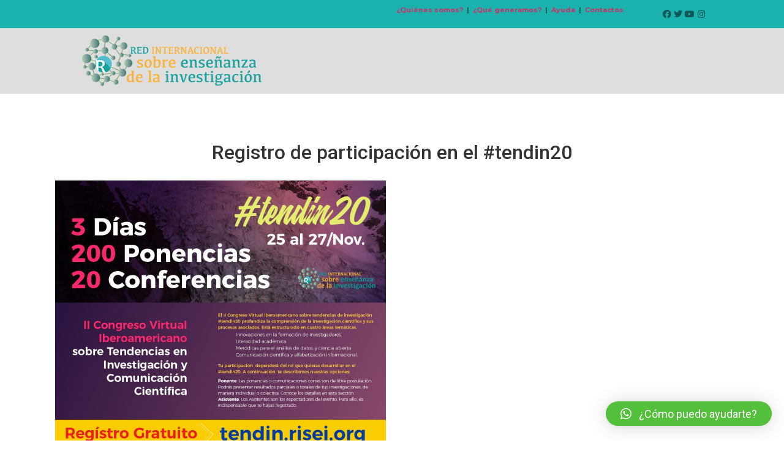

--- FILE ---
content_type: text/html; charset=UTF-8
request_url: https://formacion.risei.org/registro-tendin20/
body_size: 15178
content:
<!DOCTYPE html>
<html lang="es">
<head>
	<meta charset="UTF-8" />
	<meta name="viewport" content="width=device-width, initial-scale=1" />
	<link rel="profile" href="http://gmpg.org/xfn/11" />
	<link rel="pingback" href="https://formacion.risei.org/xmlrpc.php" />
	<title>Registro tendin20 &#8211; RISEI-Formación</title>
<meta name='robots' content='max-image-preview:large' />
<link rel='dns-prefetch' href='//fonts.googleapis.com' />
<link rel='dns-prefetch' href='//s.w.org' />
<link rel="alternate" type="application/rss+xml" title="RISEI-Formación &raquo; Feed" href="https://formacion.risei.org/feed/" />
<link rel="alternate" type="application/rss+xml" title="RISEI-Formación &raquo; Feed de los comentarios" href="https://formacion.risei.org/comments/feed/" />
<script type="text/javascript">
window._wpemojiSettings = {"baseUrl":"https:\/\/s.w.org\/images\/core\/emoji\/13.1.0\/72x72\/","ext":".png","svgUrl":"https:\/\/s.w.org\/images\/core\/emoji\/13.1.0\/svg\/","svgExt":".svg","source":{"concatemoji":"https:\/\/formacion.risei.org\/wp-includes\/js\/wp-emoji-release.min.js?ver=5.9.12"}};
/*! This file is auto-generated */
!function(e,a,t){var n,r,o,i=a.createElement("canvas"),p=i.getContext&&i.getContext("2d");function s(e,t){var a=String.fromCharCode;p.clearRect(0,0,i.width,i.height),p.fillText(a.apply(this,e),0,0);e=i.toDataURL();return p.clearRect(0,0,i.width,i.height),p.fillText(a.apply(this,t),0,0),e===i.toDataURL()}function c(e){var t=a.createElement("script");t.src=e,t.defer=t.type="text/javascript",a.getElementsByTagName("head")[0].appendChild(t)}for(o=Array("flag","emoji"),t.supports={everything:!0,everythingExceptFlag:!0},r=0;r<o.length;r++)t.supports[o[r]]=function(e){if(!p||!p.fillText)return!1;switch(p.textBaseline="top",p.font="600 32px Arial",e){case"flag":return s([127987,65039,8205,9895,65039],[127987,65039,8203,9895,65039])?!1:!s([55356,56826,55356,56819],[55356,56826,8203,55356,56819])&&!s([55356,57332,56128,56423,56128,56418,56128,56421,56128,56430,56128,56423,56128,56447],[55356,57332,8203,56128,56423,8203,56128,56418,8203,56128,56421,8203,56128,56430,8203,56128,56423,8203,56128,56447]);case"emoji":return!s([10084,65039,8205,55357,56613],[10084,65039,8203,55357,56613])}return!1}(o[r]),t.supports.everything=t.supports.everything&&t.supports[o[r]],"flag"!==o[r]&&(t.supports.everythingExceptFlag=t.supports.everythingExceptFlag&&t.supports[o[r]]);t.supports.everythingExceptFlag=t.supports.everythingExceptFlag&&!t.supports.flag,t.DOMReady=!1,t.readyCallback=function(){t.DOMReady=!0},t.supports.everything||(n=function(){t.readyCallback()},a.addEventListener?(a.addEventListener("DOMContentLoaded",n,!1),e.addEventListener("load",n,!1)):(e.attachEvent("onload",n),a.attachEvent("onreadystatechange",function(){"complete"===a.readyState&&t.readyCallback()})),(n=t.source||{}).concatemoji?c(n.concatemoji):n.wpemoji&&n.twemoji&&(c(n.twemoji),c(n.wpemoji)))}(window,document,window._wpemojiSettings);
</script>
<style type="text/css">
img.wp-smiley,
img.emoji {
	display: inline !important;
	border: none !important;
	box-shadow: none !important;
	height: 1em !important;
	width: 1em !important;
	margin: 0 0.07em !important;
	vertical-align: -0.1em !important;
	background: none !important;
	padding: 0 !important;
}
</style>
	<link rel='stylesheet' id='sgr_main-css'  href='https://formacion.risei.org/wp-content/plugins/simple-google-recaptcha/sgr.css?ver=1647706265' type='text/css' media='all' />
<link rel='stylesheet' id='hfe-widgets-style-css'  href='https://formacion.risei.org/wp-content/plugins/header-footer-elementor/inc/widgets-css/frontend.css?ver=2.3.0' type='text/css' media='all' />
<link rel='stylesheet' id='wp-block-library-css'  href='https://formacion.risei.org/wp-includes/css/dist/block-library/style.min.css?ver=5.9.12' type='text/css' media='all' />
<link rel='stylesheet' id='wc-blocks-vendors-style-css'  href='https://formacion.risei.org/wp-content/plugins/woocommerce/packages/woocommerce-blocks/build/wc-blocks-vendors-style.css?ver=7.4.3' type='text/css' media='all' />
<link rel='stylesheet' id='wc-blocks-style-css'  href='https://formacion.risei.org/wp-content/plugins/woocommerce/packages/woocommerce-blocks/build/wc-blocks-style.css?ver=7.4.3' type='text/css' media='all' />
<style id='global-styles-inline-css' type='text/css'>
body{--wp--preset--color--black: #000000;--wp--preset--color--cyan-bluish-gray: #abb8c3;--wp--preset--color--white: #ffffff;--wp--preset--color--pale-pink: #f78da7;--wp--preset--color--vivid-red: #cf2e2e;--wp--preset--color--luminous-vivid-orange: #ff6900;--wp--preset--color--luminous-vivid-amber: #fcb900;--wp--preset--color--light-green-cyan: #7bdcb5;--wp--preset--color--vivid-green-cyan: #00d084;--wp--preset--color--pale-cyan-blue: #8ed1fc;--wp--preset--color--vivid-cyan-blue: #0693e3;--wp--preset--color--vivid-purple: #9b51e0;--wp--preset--gradient--vivid-cyan-blue-to-vivid-purple: linear-gradient(135deg,rgba(6,147,227,1) 0%,rgb(155,81,224) 100%);--wp--preset--gradient--light-green-cyan-to-vivid-green-cyan: linear-gradient(135deg,rgb(122,220,180) 0%,rgb(0,208,130) 100%);--wp--preset--gradient--luminous-vivid-amber-to-luminous-vivid-orange: linear-gradient(135deg,rgba(252,185,0,1) 0%,rgba(255,105,0,1) 100%);--wp--preset--gradient--luminous-vivid-orange-to-vivid-red: linear-gradient(135deg,rgba(255,105,0,1) 0%,rgb(207,46,46) 100%);--wp--preset--gradient--very-light-gray-to-cyan-bluish-gray: linear-gradient(135deg,rgb(238,238,238) 0%,rgb(169,184,195) 100%);--wp--preset--gradient--cool-to-warm-spectrum: linear-gradient(135deg,rgb(74,234,220) 0%,rgb(151,120,209) 20%,rgb(207,42,186) 40%,rgb(238,44,130) 60%,rgb(251,105,98) 80%,rgb(254,248,76) 100%);--wp--preset--gradient--blush-light-purple: linear-gradient(135deg,rgb(255,206,236) 0%,rgb(152,150,240) 100%);--wp--preset--gradient--blush-bordeaux: linear-gradient(135deg,rgb(254,205,165) 0%,rgb(254,45,45) 50%,rgb(107,0,62) 100%);--wp--preset--gradient--luminous-dusk: linear-gradient(135deg,rgb(255,203,112) 0%,rgb(199,81,192) 50%,rgb(65,88,208) 100%);--wp--preset--gradient--pale-ocean: linear-gradient(135deg,rgb(255,245,203) 0%,rgb(182,227,212) 50%,rgb(51,167,181) 100%);--wp--preset--gradient--electric-grass: linear-gradient(135deg,rgb(202,248,128) 0%,rgb(113,206,126) 100%);--wp--preset--gradient--midnight: linear-gradient(135deg,rgb(2,3,129) 0%,rgb(40,116,252) 100%);--wp--preset--duotone--dark-grayscale: url('#wp-duotone-dark-grayscale');--wp--preset--duotone--grayscale: url('#wp-duotone-grayscale');--wp--preset--duotone--purple-yellow: url('#wp-duotone-purple-yellow');--wp--preset--duotone--blue-red: url('#wp-duotone-blue-red');--wp--preset--duotone--midnight: url('#wp-duotone-midnight');--wp--preset--duotone--magenta-yellow: url('#wp-duotone-magenta-yellow');--wp--preset--duotone--purple-green: url('#wp-duotone-purple-green');--wp--preset--duotone--blue-orange: url('#wp-duotone-blue-orange');--wp--preset--font-size--small: 13px;--wp--preset--font-size--medium: 20px;--wp--preset--font-size--large: 36px;--wp--preset--font-size--x-large: 42px;}.has-black-color{color: var(--wp--preset--color--black) !important;}.has-cyan-bluish-gray-color{color: var(--wp--preset--color--cyan-bluish-gray) !important;}.has-white-color{color: var(--wp--preset--color--white) !important;}.has-pale-pink-color{color: var(--wp--preset--color--pale-pink) !important;}.has-vivid-red-color{color: var(--wp--preset--color--vivid-red) !important;}.has-luminous-vivid-orange-color{color: var(--wp--preset--color--luminous-vivid-orange) !important;}.has-luminous-vivid-amber-color{color: var(--wp--preset--color--luminous-vivid-amber) !important;}.has-light-green-cyan-color{color: var(--wp--preset--color--light-green-cyan) !important;}.has-vivid-green-cyan-color{color: var(--wp--preset--color--vivid-green-cyan) !important;}.has-pale-cyan-blue-color{color: var(--wp--preset--color--pale-cyan-blue) !important;}.has-vivid-cyan-blue-color{color: var(--wp--preset--color--vivid-cyan-blue) !important;}.has-vivid-purple-color{color: var(--wp--preset--color--vivid-purple) !important;}.has-black-background-color{background-color: var(--wp--preset--color--black) !important;}.has-cyan-bluish-gray-background-color{background-color: var(--wp--preset--color--cyan-bluish-gray) !important;}.has-white-background-color{background-color: var(--wp--preset--color--white) !important;}.has-pale-pink-background-color{background-color: var(--wp--preset--color--pale-pink) !important;}.has-vivid-red-background-color{background-color: var(--wp--preset--color--vivid-red) !important;}.has-luminous-vivid-orange-background-color{background-color: var(--wp--preset--color--luminous-vivid-orange) !important;}.has-luminous-vivid-amber-background-color{background-color: var(--wp--preset--color--luminous-vivid-amber) !important;}.has-light-green-cyan-background-color{background-color: var(--wp--preset--color--light-green-cyan) !important;}.has-vivid-green-cyan-background-color{background-color: var(--wp--preset--color--vivid-green-cyan) !important;}.has-pale-cyan-blue-background-color{background-color: var(--wp--preset--color--pale-cyan-blue) !important;}.has-vivid-cyan-blue-background-color{background-color: var(--wp--preset--color--vivid-cyan-blue) !important;}.has-vivid-purple-background-color{background-color: var(--wp--preset--color--vivid-purple) !important;}.has-black-border-color{border-color: var(--wp--preset--color--black) !important;}.has-cyan-bluish-gray-border-color{border-color: var(--wp--preset--color--cyan-bluish-gray) !important;}.has-white-border-color{border-color: var(--wp--preset--color--white) !important;}.has-pale-pink-border-color{border-color: var(--wp--preset--color--pale-pink) !important;}.has-vivid-red-border-color{border-color: var(--wp--preset--color--vivid-red) !important;}.has-luminous-vivid-orange-border-color{border-color: var(--wp--preset--color--luminous-vivid-orange) !important;}.has-luminous-vivid-amber-border-color{border-color: var(--wp--preset--color--luminous-vivid-amber) !important;}.has-light-green-cyan-border-color{border-color: var(--wp--preset--color--light-green-cyan) !important;}.has-vivid-green-cyan-border-color{border-color: var(--wp--preset--color--vivid-green-cyan) !important;}.has-pale-cyan-blue-border-color{border-color: var(--wp--preset--color--pale-cyan-blue) !important;}.has-vivid-cyan-blue-border-color{border-color: var(--wp--preset--color--vivid-cyan-blue) !important;}.has-vivid-purple-border-color{border-color: var(--wp--preset--color--vivid-purple) !important;}.has-vivid-cyan-blue-to-vivid-purple-gradient-background{background: var(--wp--preset--gradient--vivid-cyan-blue-to-vivid-purple) !important;}.has-light-green-cyan-to-vivid-green-cyan-gradient-background{background: var(--wp--preset--gradient--light-green-cyan-to-vivid-green-cyan) !important;}.has-luminous-vivid-amber-to-luminous-vivid-orange-gradient-background{background: var(--wp--preset--gradient--luminous-vivid-amber-to-luminous-vivid-orange) !important;}.has-luminous-vivid-orange-to-vivid-red-gradient-background{background: var(--wp--preset--gradient--luminous-vivid-orange-to-vivid-red) !important;}.has-very-light-gray-to-cyan-bluish-gray-gradient-background{background: var(--wp--preset--gradient--very-light-gray-to-cyan-bluish-gray) !important;}.has-cool-to-warm-spectrum-gradient-background{background: var(--wp--preset--gradient--cool-to-warm-spectrum) !important;}.has-blush-light-purple-gradient-background{background: var(--wp--preset--gradient--blush-light-purple) !important;}.has-blush-bordeaux-gradient-background{background: var(--wp--preset--gradient--blush-bordeaux) !important;}.has-luminous-dusk-gradient-background{background: var(--wp--preset--gradient--luminous-dusk) !important;}.has-pale-ocean-gradient-background{background: var(--wp--preset--gradient--pale-ocean) !important;}.has-electric-grass-gradient-background{background: var(--wp--preset--gradient--electric-grass) !important;}.has-midnight-gradient-background{background: var(--wp--preset--gradient--midnight) !important;}.has-small-font-size{font-size: var(--wp--preset--font-size--small) !important;}.has-medium-font-size{font-size: var(--wp--preset--font-size--medium) !important;}.has-large-font-size{font-size: var(--wp--preset--font-size--large) !important;}.has-x-large-font-size{font-size: var(--wp--preset--font-size--x-large) !important;}
</style>
<link rel='stylesheet' id='jquery-ui-css'  href='https://formacion.risei.org/wp-content/plugins/wd-mailchimp/css/jquery-ui-1.10.3.custom.css?ver=5.9.12' type='text/css' media='all' />
<link rel='stylesheet' id='jquery-ui-spinner-css'  href='https://formacion.risei.org/wp-content/plugins/wd-mailchimp/css/jquery-ui-spinner.css?ver=5.9.12' type='text/css' media='all' />
<link rel='stylesheet' id='mwd-mailchimp-frontend-css'  href='https://formacion.risei.org/wp-content/plugins/wd-mailchimp/css/frontend/mwd-mailchimp-frontend.css?ver=5.1.3' type='text/css' media='all' />
<link rel='stylesheet' id='mwd-font-awesome-css'  href='https://formacion.risei.org/wp-content/plugins/wd-mailchimp/css/frontend/font-awesome/font-awesome.css?ver=5.1.3' type='text/css' media='all' />
<link rel='stylesheet' id='mwd-animate-css'  href='https://formacion.risei.org/wp-content/plugins/wd-mailchimp/css/frontend/mwd-animate.css?ver=5.1.3' type='text/css' media='all' />
<link rel='stylesheet' id='mwd_googlefonts-css'  href='https://fonts.googleapis.com/css?family=Open+Sans|Oswald|Droid+Sans|Lato|Open+Sans+Condensed|PT+Sans|Ubuntu|PT+Sans+Narrow|Yanone+Kaffeesatz|Roboto+Condensed|Source+Sans+Pro|Nunito|Francois+One|Roboto|Raleway|Arimo|Cuprum|Play|Dosis|Abel|Droid+Serif|Arvo|Lora|Rokkitt|PT+Serif|Bitter|Merriweather|Vollkorn|Cantata+One|Kreon|Josefin+Slab|Playfair+Display|Bree+Serif|Crimson+Text|Old+Standard+TT|Sanchez|Crete+Round|Cardo|Noticia+Text|Judson|Lobster|Unkempt|Changa+One|Special+Elite|Chewy|Comfortaa|Boogaloo|Fredoka+One|Luckiest+Guy|Cherry+Cream+Soda|Lobster+Two|Righteous|Squada+One|Black+Ops+One|Happy+Monkey|Passion+One|Nova+Square|Metamorphous|Poiret+One|Bevan|Shadows+Into+Light|The+Girl+Next+Door|Coming+Soon|Dancing+Script|Pacifico|Crafty+Girls|Calligraffitti|Rock+Salt|Amatic+SC|Leckerli+One|Tangerine|Reenie+Beanie|Satisfy|Gloria+Hallelujah|Permanent+Marker|Covered+By+Your+Grace|Walter+Turncoat|Patrick+Hand|Schoolbell|Indie+Flower&#038;subset=greek,latin,greek-ext,vietnamese,cyrillic-ext,latin-ext,cyrillic' type='text/css' media='all' />
<link rel='stylesheet' id='woocommerce-layout-css'  href='https://formacion.risei.org/wp-content/plugins/woocommerce/assets/css/woocommerce-layout.css?ver=6.5.1' type='text/css' media='all' />
<link rel='stylesheet' id='woocommerce-smallscreen-css'  href='https://formacion.risei.org/wp-content/plugins/woocommerce/assets/css/woocommerce-smallscreen.css?ver=6.5.1' type='text/css' media='only screen and (max-width: 768px)' />
<link rel='stylesheet' id='woocommerce-general-css'  href='https://formacion.risei.org/wp-content/plugins/woocommerce/assets/css/woocommerce.css?ver=6.5.1' type='text/css' media='all' />
<style id='woocommerce-inline-inline-css' type='text/css'>
.woocommerce form .form-row .required { visibility: visible; }
</style>
<link rel='stylesheet' id='hfe-style-css'  href='https://formacion.risei.org/wp-content/plugins/header-footer-elementor/assets/css/header-footer-elementor.css?ver=2.3.0' type='text/css' media='all' />
<link rel='stylesheet' id='elementor-icons-css'  href='https://formacion.risei.org/wp-content/plugins/elementor/assets/lib/eicons/css/elementor-icons.min.css?ver=5.15.0' type='text/css' media='all' />
<link rel='stylesheet' id='elementor-frontend-legacy-css'  href='https://formacion.risei.org/wp-content/plugins/elementor/assets/css/frontend-legacy.min.css?ver=3.6.5' type='text/css' media='all' />
<link rel='stylesheet' id='elementor-frontend-css'  href='https://formacion.risei.org/wp-content/plugins/elementor/assets/css/frontend.min.css?ver=3.6.5' type='text/css' media='all' />
<link rel='stylesheet' id='elementor-post-3040-css'  href='https://formacion.risei.org/wp-content/uploads/elementor/css/post-3040.css?ver=1653340094' type='text/css' media='all' />
<link rel='stylesheet' id='powerpack-frontend-css'  href='https://formacion.risei.org/wp-content/plugins/powerpack-lite-for-elementor/assets/css/min/frontend.min.css?ver=2.6.14' type='text/css' media='all' />
<link rel='stylesheet' id='font-awesome-5-all-css'  href='https://formacion.risei.org/wp-content/plugins/elementor/assets/lib/font-awesome/css/all.min.css?ver=3.6.5' type='text/css' media='all' />
<link rel='stylesheet' id='font-awesome-4-shim-css'  href='https://formacion.risei.org/wp-content/plugins/elementor/assets/lib/font-awesome/css/v4-shims.min.css?ver=3.6.5' type='text/css' media='all' />
<link rel='stylesheet' id='elementor-post-405-css'  href='https://formacion.risei.org/wp-content/uploads/elementor/css/post-405.css?ver=1653594707' type='text/css' media='all' />
<link rel='stylesheet' id='elementor-post-155-css'  href='https://formacion.risei.org/wp-content/uploads/elementor/css/post-155.css?ver=1653340094' type='text/css' media='all' />
<link rel='stylesheet' id='elementor-post-174-css'  href='https://formacion.risei.org/wp-content/uploads/elementor/css/post-174.css?ver=1653350607' type='text/css' media='all' />
<link rel='stylesheet' id='hello-elementor-css'  href='https://formacion.risei.org/wp-content/themes/hello-elementor/style.min.css?ver=2.5.0' type='text/css' media='all' />
<link rel='stylesheet' id='hello-elementor-theme-style-css'  href='https://formacion.risei.org/wp-content/themes/hello-elementor/theme.min.css?ver=2.5.0' type='text/css' media='all' />
<link rel='stylesheet' id='qlwapp-css'  href='https://formacion.risei.org/wp-content/plugins/wp-whatsapp-chat/build/frontend/css/style.css?ver=7.6.8' type='text/css' media='all' />
<link rel='stylesheet' id='hfe-elementor-icons-css'  href='https://formacion.risei.org/wp-content/plugins/elementor/assets/lib/eicons/css/elementor-icons.min.css?ver=5.34.0' type='text/css' media='all' />
<link rel='stylesheet' id='hfe-icons-list-css'  href='https://formacion.risei.org/wp-content/plugins/elementor/assets/css/widget-icon-list.min.css?ver=3.24.3' type='text/css' media='all' />
<link rel='stylesheet' id='hfe-social-icons-css'  href='https://formacion.risei.org/wp-content/plugins/elementor/assets/css/widget-social-icons.min.css?ver=3.24.0' type='text/css' media='all' />
<link rel='stylesheet' id='hfe-social-share-icons-brands-css'  href='https://formacion.risei.org/wp-content/plugins/elementor/assets/lib/font-awesome/css/brands.css?ver=5.15.3' type='text/css' media='all' />
<link rel='stylesheet' id='hfe-social-share-icons-fontawesome-css'  href='https://formacion.risei.org/wp-content/plugins/elementor/assets/lib/font-awesome/css/fontawesome.css?ver=5.15.3' type='text/css' media='all' />
<link rel='stylesheet' id='hfe-nav-menu-icons-css'  href='https://formacion.risei.org/wp-content/plugins/elementor/assets/lib/font-awesome/css/solid.css?ver=5.15.3' type='text/css' media='all' />
<link rel='stylesheet' id='eael-general-css'  href='https://formacion.risei.org/wp-content/plugins/essential-addons-for-elementor-lite/assets/front-end/css/view/general.min.css?ver=6.1.11' type='text/css' media='all' />
<link rel='stylesheet' id='fontawesome47-css'  href='//formacion.risei.org/wp-content/plugins/clever-mega-menu-for-elementor/assets/vendor/font-awesome/font-awesome.min.css?ver=4.7.0' type='text/css' media='all' />
<link rel='stylesheet' id='cleverfont-css'  href='//formacion.risei.org/wp-content/plugins/clever-mega-menu-for-elementor/assets/vendor/cleverfont/style.min.css?ver=1.9' type='text/css' media='all' />
<link rel='stylesheet' id='cmm4e-menu-skin-default-menu-skin-461836-css'  href='https://formacion.risei.org/wp-content/uploads/cmm4e/cmm4e-menu-skin-default-menu-skin-461836.min.css?ver=1.1.2' type='text/css' media='all' />
<link rel='stylesheet' id='google-fonts-1-css'  href='https://fonts.googleapis.com/css?family=Roboto%3A100%2C100italic%2C200%2C200italic%2C300%2C300italic%2C400%2C400italic%2C500%2C500italic%2C600%2C600italic%2C700%2C700italic%2C800%2C800italic%2C900%2C900italic%7CRoboto+Slab%3A100%2C100italic%2C200%2C200italic%2C300%2C300italic%2C400%2C400italic%2C500%2C500italic%2C600%2C600italic%2C700%2C700italic%2C800%2C800italic%2C900%2C900italic%7CMontserrat%3A100%2C100italic%2C200%2C200italic%2C300%2C300italic%2C400%2C400italic%2C500%2C500italic%2C600%2C600italic%2C700%2C700italic%2C800%2C800italic%2C900%2C900italic&#038;display=auto&#038;ver=5.9.12' type='text/css' media='all' />
<link rel='stylesheet' id='elementor-icons-shared-0-css'  href='https://formacion.risei.org/wp-content/plugins/elementor/assets/lib/font-awesome/css/fontawesome.min.css?ver=5.15.3' type='text/css' media='all' />
<link rel='stylesheet' id='elementor-icons-fa-brands-css'  href='https://formacion.risei.org/wp-content/plugins/elementor/assets/lib/font-awesome/css/brands.min.css?ver=5.15.3' type='text/css' media='all' />
<link rel='stylesheet' id='elementor-icons-fa-solid-css'  href='https://formacion.risei.org/wp-content/plugins/elementor/assets/lib/font-awesome/css/solid.min.css?ver=5.15.3' type='text/css' media='all' />
<script type='text/javascript' id='sgr_main-js-extra'>
/* <![CDATA[ */
var sgr_main = {"sgr_site_key":"6Le-0xMbAAAAALdleZ81LSHqYIgXu0LrJX-kBqN-"};
/* ]]> */
</script>
<script type='text/javascript' src='https://formacion.risei.org/wp-content/plugins/simple-google-recaptcha/sgr.js?ver=1647706265' id='sgr_main-js'></script>
<script type='text/javascript' id='jquery-core-js-extra'>
/* <![CDATA[ */
var pp = {"ajax_url":"https:\/\/formacion.risei.org\/wp-admin\/admin-ajax.php"};
/* ]]> */
</script>
<script type='text/javascript' src='https://formacion.risei.org/wp-includes/js/jquery/jquery.min.js?ver=3.6.0' id='jquery-core-js'></script>
<script type='text/javascript' src='https://formacion.risei.org/wp-includes/js/jquery/jquery-migrate.min.js?ver=3.3.2' id='jquery-migrate-js'></script>
<script type='text/javascript' id='jquery-js-after'>
!function($){"use strict";$(document).ready(function(){$(this).scrollTop()>100&&$(".hfe-scroll-to-top-wrap").removeClass("hfe-scroll-to-top-hide"),$(window).scroll(function(){$(this).scrollTop()<100?$(".hfe-scroll-to-top-wrap").fadeOut(300):$(".hfe-scroll-to-top-wrap").fadeIn(300)}),$(".hfe-scroll-to-top-wrap").on("click",function(){$("html, body").animate({scrollTop:0},300);return!1})})}(jQuery);
</script>
<script type='text/javascript' src='https://formacion.risei.org/wp-content/plugins/wd-mailchimp/js/file-upload-frontend.js?ver=5.9.12' id='file-upload-frontend-js'></script>
<script type='text/javascript' id='mwd_main_frontend-js-extra'>
/* <![CDATA[ */
var mwd_objectL10n = {"plugin_url":"https:\/\/formacion.risei.org\/wp-content\/plugins\/wd-mailchimp"};
/* ]]> */
</script>
<script type='text/javascript' src='https://formacion.risei.org/wp-content/plugins/wd-mailchimp/js/mwd_main_frontend.js?ver=5.1.3' id='mwd_main_frontend-js'></script>
<script type='text/javascript' src='https://formacion.risei.org/wp-content/plugins/elementor/assets/lib/font-awesome/js/v4-shims.min.js?ver=3.6.5' id='font-awesome-4-shim-js'></script>
<link rel="https://api.w.org/" href="https://formacion.risei.org/wp-json/" /><link rel="alternate" type="application/json" href="https://formacion.risei.org/wp-json/wp/v2/pages/405" /><link rel="EditURI" type="application/rsd+xml" title="RSD" href="https://formacion.risei.org/xmlrpc.php?rsd" />
<link rel="wlwmanifest" type="application/wlwmanifest+xml" href="https://formacion.risei.org/wp-includes/wlwmanifest.xml" /> 
<meta name="generator" content="WordPress 5.9.12" />
<meta name="generator" content="WooCommerce 6.5.1" />
<link rel="canonical" href="https://formacion.risei.org/registro-tendin20/" />
<link rel='shortlink' href='https://formacion.risei.org/?p=405' />
<link rel="alternate" type="application/json+oembed" href="https://formacion.risei.org/wp-json/oembed/1.0/embed?url=https%3A%2F%2Fformacion.risei.org%2Fregistro-tendin20%2F" />
<link rel="alternate" type="text/xml+oembed" href="https://formacion.risei.org/wp-json/oembed/1.0/embed?url=https%3A%2F%2Fformacion.risei.org%2Fregistro-tendin20%2F&#038;format=xml" />
	<noscript><style>.woocommerce-product-gallery{ opacity: 1 !important; }</style></noscript>
	<link rel="icon" href="https://formacion.risei.org/wp-content/uploads/2020/05/cropped-logo-risei-300px-paraW-32x32.png" sizes="32x32" />
<link rel="icon" href="https://formacion.risei.org/wp-content/uploads/2020/05/cropped-logo-risei-300px-paraW-192x192.png" sizes="192x192" />
<link rel="apple-touch-icon" href="https://formacion.risei.org/wp-content/uploads/2020/05/cropped-logo-risei-300px-paraW-180x180.png" />
<meta name="msapplication-TileImage" content="https://formacion.risei.org/wp-content/uploads/2020/05/cropped-logo-risei-300px-paraW-270x270.png" />
		<style type="text/css" id="wp-custom-css">
			.wcf-display-title-quantity{
	display:none;
}		</style>
					<style>
				:root {
				--qlwapp-scheme-font-family:inherit;--qlwapp-scheme-font-size:18px;--qlwapp-scheme-icon-size:60px;--qlwapp-scheme-icon-font-size:24px;--qlwapp-scheme-brand:#53bf3b;--qlwapp-scheme-box-message-word-break:break-all;				}
			</style>
			</head>

<body class="page-template page-template-elementor_header_footer page page-id-405 wp-custom-logo theme-hello-elementor woocommerce-no-js ehf-header ehf-footer ehf-template-hello-elementor ehf-stylesheet-hello-elementor elementor-default elementor-template-full-width elementor-kit-3040 elementor-page elementor-page-405">
<svg xmlns="http://www.w3.org/2000/svg" viewBox="0 0 0 0" width="0" height="0" focusable="false" role="none" style="visibility: hidden; position: absolute; left: -9999px; overflow: hidden;" ><defs><filter id="wp-duotone-dark-grayscale"><feColorMatrix color-interpolation-filters="sRGB" type="matrix" values=" .299 .587 .114 0 0 .299 .587 .114 0 0 .299 .587 .114 0 0 .299 .587 .114 0 0 " /><feComponentTransfer color-interpolation-filters="sRGB" ><feFuncR type="table" tableValues="0 0.49803921568627" /><feFuncG type="table" tableValues="0 0.49803921568627" /><feFuncB type="table" tableValues="0 0.49803921568627" /><feFuncA type="table" tableValues="1 1" /></feComponentTransfer><feComposite in2="SourceGraphic" operator="in" /></filter></defs></svg><svg xmlns="http://www.w3.org/2000/svg" viewBox="0 0 0 0" width="0" height="0" focusable="false" role="none" style="visibility: hidden; position: absolute; left: -9999px; overflow: hidden;" ><defs><filter id="wp-duotone-grayscale"><feColorMatrix color-interpolation-filters="sRGB" type="matrix" values=" .299 .587 .114 0 0 .299 .587 .114 0 0 .299 .587 .114 0 0 .299 .587 .114 0 0 " /><feComponentTransfer color-interpolation-filters="sRGB" ><feFuncR type="table" tableValues="0 1" /><feFuncG type="table" tableValues="0 1" /><feFuncB type="table" tableValues="0 1" /><feFuncA type="table" tableValues="1 1" /></feComponentTransfer><feComposite in2="SourceGraphic" operator="in" /></filter></defs></svg><svg xmlns="http://www.w3.org/2000/svg" viewBox="0 0 0 0" width="0" height="0" focusable="false" role="none" style="visibility: hidden; position: absolute; left: -9999px; overflow: hidden;" ><defs><filter id="wp-duotone-purple-yellow"><feColorMatrix color-interpolation-filters="sRGB" type="matrix" values=" .299 .587 .114 0 0 .299 .587 .114 0 0 .299 .587 .114 0 0 .299 .587 .114 0 0 " /><feComponentTransfer color-interpolation-filters="sRGB" ><feFuncR type="table" tableValues="0.54901960784314 0.98823529411765" /><feFuncG type="table" tableValues="0 1" /><feFuncB type="table" tableValues="0.71764705882353 0.25490196078431" /><feFuncA type="table" tableValues="1 1" /></feComponentTransfer><feComposite in2="SourceGraphic" operator="in" /></filter></defs></svg><svg xmlns="http://www.w3.org/2000/svg" viewBox="0 0 0 0" width="0" height="0" focusable="false" role="none" style="visibility: hidden; position: absolute; left: -9999px; overflow: hidden;" ><defs><filter id="wp-duotone-blue-red"><feColorMatrix color-interpolation-filters="sRGB" type="matrix" values=" .299 .587 .114 0 0 .299 .587 .114 0 0 .299 .587 .114 0 0 .299 .587 .114 0 0 " /><feComponentTransfer color-interpolation-filters="sRGB" ><feFuncR type="table" tableValues="0 1" /><feFuncG type="table" tableValues="0 0.27843137254902" /><feFuncB type="table" tableValues="0.5921568627451 0.27843137254902" /><feFuncA type="table" tableValues="1 1" /></feComponentTransfer><feComposite in2="SourceGraphic" operator="in" /></filter></defs></svg><svg xmlns="http://www.w3.org/2000/svg" viewBox="0 0 0 0" width="0" height="0" focusable="false" role="none" style="visibility: hidden; position: absolute; left: -9999px; overflow: hidden;" ><defs><filter id="wp-duotone-midnight"><feColorMatrix color-interpolation-filters="sRGB" type="matrix" values=" .299 .587 .114 0 0 .299 .587 .114 0 0 .299 .587 .114 0 0 .299 .587 .114 0 0 " /><feComponentTransfer color-interpolation-filters="sRGB" ><feFuncR type="table" tableValues="0 0" /><feFuncG type="table" tableValues="0 0.64705882352941" /><feFuncB type="table" tableValues="0 1" /><feFuncA type="table" tableValues="1 1" /></feComponentTransfer><feComposite in2="SourceGraphic" operator="in" /></filter></defs></svg><svg xmlns="http://www.w3.org/2000/svg" viewBox="0 0 0 0" width="0" height="0" focusable="false" role="none" style="visibility: hidden; position: absolute; left: -9999px; overflow: hidden;" ><defs><filter id="wp-duotone-magenta-yellow"><feColorMatrix color-interpolation-filters="sRGB" type="matrix" values=" .299 .587 .114 0 0 .299 .587 .114 0 0 .299 .587 .114 0 0 .299 .587 .114 0 0 " /><feComponentTransfer color-interpolation-filters="sRGB" ><feFuncR type="table" tableValues="0.78039215686275 1" /><feFuncG type="table" tableValues="0 0.94901960784314" /><feFuncB type="table" tableValues="0.35294117647059 0.47058823529412" /><feFuncA type="table" tableValues="1 1" /></feComponentTransfer><feComposite in2="SourceGraphic" operator="in" /></filter></defs></svg><svg xmlns="http://www.w3.org/2000/svg" viewBox="0 0 0 0" width="0" height="0" focusable="false" role="none" style="visibility: hidden; position: absolute; left: -9999px; overflow: hidden;" ><defs><filter id="wp-duotone-purple-green"><feColorMatrix color-interpolation-filters="sRGB" type="matrix" values=" .299 .587 .114 0 0 .299 .587 .114 0 0 .299 .587 .114 0 0 .299 .587 .114 0 0 " /><feComponentTransfer color-interpolation-filters="sRGB" ><feFuncR type="table" tableValues="0.65098039215686 0.40392156862745" /><feFuncG type="table" tableValues="0 1" /><feFuncB type="table" tableValues="0.44705882352941 0.4" /><feFuncA type="table" tableValues="1 1" /></feComponentTransfer><feComposite in2="SourceGraphic" operator="in" /></filter></defs></svg><svg xmlns="http://www.w3.org/2000/svg" viewBox="0 0 0 0" width="0" height="0" focusable="false" role="none" style="visibility: hidden; position: absolute; left: -9999px; overflow: hidden;" ><defs><filter id="wp-duotone-blue-orange"><feColorMatrix color-interpolation-filters="sRGB" type="matrix" values=" .299 .587 .114 0 0 .299 .587 .114 0 0 .299 .587 .114 0 0 .299 .587 .114 0 0 " /><feComponentTransfer color-interpolation-filters="sRGB" ><feFuncR type="table" tableValues="0.098039215686275 1" /><feFuncG type="table" tableValues="0 0.66274509803922" /><feFuncB type="table" tableValues="0.84705882352941 0.41960784313725" /><feFuncA type="table" tableValues="1 1" /></feComponentTransfer><feComposite in2="SourceGraphic" operator="in" /></filter></defs></svg><div id="page" class="hfeed site">

		<header id="masthead" itemscope="itemscope" itemtype="https://schema.org/WPHeader">
			<p class="main-title bhf-hidden" itemprop="headline"><a href="https://formacion.risei.org" title="RISEI-Formación" rel="home">RISEI-Formación</a></p>
					<div data-elementor-type="wp-post" data-elementor-id="155" class="elementor elementor-155">
						<div class="elementor-inner">
				<div class="elementor-section-wrap">
									<section class="elementor-section elementor-top-section elementor-element elementor-element-8d0bee6 elementor-section-boxed elementor-section-height-default elementor-section-height-default" data-id="8d0bee6" data-element_type="section" data-settings="{&quot;background_background&quot;:&quot;classic&quot;}">
						<div class="elementor-container elementor-column-gap-default">
							<div class="elementor-row">
					<div class="elementor-column elementor-col-33 elementor-top-column elementor-element elementor-element-cfae6ec" data-id="cfae6ec" data-element_type="column">
			<div class="elementor-column-wrap">
							<div class="elementor-widget-wrap">
								</div>
					</div>
		</div>
				<div class="elementor-column elementor-col-33 elementor-top-column elementor-element elementor-element-b58c3d5" data-id="b58c3d5" data-element_type="column">
			<div class="elementor-column-wrap elementor-element-populated">
							<div class="elementor-widget-wrap">
						<div class="elementor-element elementor-element-10b7299 elementor-widget elementor-widget-text-editor" data-id="10b7299" data-element_type="widget" data-widget_type="text-editor.default">
				<div class="elementor-widget-container">
								<div class="elementor-text-editor elementor-clearfix">
				<p><a href="#">¿Quiénes somos?</a>  |  <a href="https://formacion.risei.org/que-generamos/">¿Qué generamos?</a>  |  <a href="#">Ayuda</a>  |  <a href="#">Contactos</a></p>					</div>
						</div>
				</div>
						</div>
					</div>
		</div>
				<div class="elementor-column elementor-col-33 elementor-top-column elementor-element elementor-element-9d1a034" data-id="9d1a034" data-element_type="column">
			<div class="elementor-column-wrap elementor-element-populated">
							<div class="elementor-widget-wrap">
						<div class="elementor-element elementor-element-caf247b elementor-shape-rounded elementor-grid-0 e-grid-align-center elementor-widget elementor-widget-social-icons" data-id="caf247b" data-element_type="widget" data-widget_type="social-icons.default">
				<div class="elementor-widget-container">
					<div class="elementor-social-icons-wrapper elementor-grid">
							<span class="elementor-grid-item">
					<a class="elementor-icon elementor-social-icon elementor-social-icon-facebook elementor-repeater-item-f959bb2" target="_blank">
						<span class="elementor-screen-only">Facebook</span>
						<i class="fab fa-facebook"></i>					</a>
				</span>
							<span class="elementor-grid-item">
					<a class="elementor-icon elementor-social-icon elementor-social-icon-twitter elementor-repeater-item-f44bb58" target="_blank">
						<span class="elementor-screen-only">Twitter</span>
						<i class="fab fa-twitter"></i>					</a>
				</span>
							<span class="elementor-grid-item">
					<a class="elementor-icon elementor-social-icon elementor-social-icon-youtube elementor-repeater-item-74db54f" target="_blank">
						<span class="elementor-screen-only">Youtube</span>
						<i class="fab fa-youtube"></i>					</a>
				</span>
							<span class="elementor-grid-item">
					<a class="elementor-icon elementor-social-icon elementor-social-icon-instagram elementor-repeater-item-c486811" target="_blank">
						<span class="elementor-screen-only">Instagram</span>
						<i class="fab fa-instagram"></i>					</a>
				</span>
					</div>
				</div>
				</div>
						</div>
					</div>
		</div>
								</div>
					</div>
		</section>
				<section class="elementor-section elementor-top-section elementor-element elementor-element-94a340f elementor-section-boxed elementor-section-height-default elementor-section-height-default" data-id="94a340f" data-element_type="section" data-settings="{&quot;background_background&quot;:&quot;classic&quot;}">
						<div class="elementor-container elementor-column-gap-default">
							<div class="elementor-row">
					<div class="elementor-column elementor-col-50 elementor-top-column elementor-element elementor-element-d3e4eec" data-id="d3e4eec" data-element_type="column">
			<div class="elementor-column-wrap elementor-element-populated">
							<div class="elementor-widget-wrap">
						<div class="elementor-element elementor-element-ee57192 elementor-widget elementor-widget-image" data-id="ee57192" data-element_type="widget" data-widget_type="image.default">
				<div class="elementor-widget-container">
								<div class="elementor-image">
													<a href="https://formacion.risei.org/">
							<img width="300" height="87" src="https://formacion.risei.org/wp-content/uploads/2020/05/logo-risei-300px-paraW.png" class="attachment-large size-large" alt="logo de risei" loading="lazy" />								</a>
														</div>
						</div>
				</div>
						</div>
					</div>
		</div>
				<div class="elementor-column elementor-col-50 elementor-top-column elementor-element elementor-element-a63463c" data-id="a63463c" data-element_type="column">
			<div class="elementor-column-wrap">
							<div class="elementor-widget-wrap">
								</div>
					</div>
		</div>
								</div>
					</div>
		</section>
									</div>
			</div>
					</div>
				</header>

			<div data-elementor-type="wp-page" data-elementor-id="405" class="elementor elementor-405">
						<div class="elementor-inner">
				<div class="elementor-section-wrap">
									<section class="elementor-section elementor-top-section elementor-element elementor-element-8cd42c3 elementor-section-boxed elementor-section-height-default elementor-section-height-default" data-id="8cd42c3" data-element_type="section">
						<div class="elementor-container elementor-column-gap-default">
							<div class="elementor-row">
					<div class="elementor-column elementor-col-100 elementor-top-column elementor-element elementor-element-01b7463" data-id="01b7463" data-element_type="column">
			<div class="elementor-column-wrap elementor-element-populated">
							<div class="elementor-widget-wrap">
						<div class="elementor-element elementor-element-16c4f85 elementor-widget elementor-widget-spacer" data-id="16c4f85" data-element_type="widget" data-widget_type="spacer.default">
				<div class="elementor-widget-container">
					<div class="elementor-spacer">
			<div class="elementor-spacer-inner"></div>
		</div>
				</div>
				</div>
				<div class="elementor-element elementor-element-8414515 elementor-widget elementor-widget-heading" data-id="8414515" data-element_type="widget" data-widget_type="heading.default">
				<div class="elementor-widget-container">
			<h2 class="elementor-heading-title elementor-size-default">Registro de participación en el #tendin20</h2>		</div>
				</div>
						</div>
					</div>
		</div>
								</div>
					</div>
		</section>
				<section class="elementor-section elementor-top-section elementor-element elementor-element-b04c713 elementor-section-boxed elementor-section-height-default elementor-section-height-default" data-id="b04c713" data-element_type="section">
						<div class="elementor-container elementor-column-gap-default">
							<div class="elementor-row">
					<div class="elementor-column elementor-col-100 elementor-top-column elementor-element elementor-element-9efb2ae" data-id="9efb2ae" data-element_type="column">
			<div class="elementor-column-wrap elementor-element-populated">
							<div class="elementor-widget-wrap">
						<section class="elementor-section elementor-inner-section elementor-element elementor-element-6470da9 elementor-section-boxed elementor-section-height-default elementor-section-height-default" data-id="6470da9" data-element_type="section">
						<div class="elementor-container elementor-column-gap-default">
							<div class="elementor-row">
					<div class="elementor-column elementor-col-50 elementor-inner-column elementor-element elementor-element-0d73afe" data-id="0d73afe" data-element_type="column">
			<div class="elementor-column-wrap elementor-element-populated">
							<div class="elementor-widget-wrap">
						<div class="elementor-element elementor-element-f08fd7f elementor-widget elementor-widget-image" data-id="f08fd7f" data-element_type="widget" data-widget_type="image.default">
				<div class="elementor-widget-container">
								<div class="elementor-image">
												<img width="800" height="800" src="https://formacion.risei.org/wp-content/uploads/2020/06/img_1080xtendin-mayo-1024x1024.jpg" class="attachment-large size-large" alt="" loading="lazy" srcset="https://formacion.risei.org/wp-content/uploads/2020/06/img_1080xtendin-mayo-1024x1024.jpg 1024w, https://formacion.risei.org/wp-content/uploads/2020/06/img_1080xtendin-mayo-300x300.jpg 300w, https://formacion.risei.org/wp-content/uploads/2020/06/img_1080xtendin-mayo-150x150.jpg 150w, https://formacion.risei.org/wp-content/uploads/2020/06/img_1080xtendin-mayo-768x768.jpg 768w, https://formacion.risei.org/wp-content/uploads/2020/06/img_1080xtendin-mayo-600x600.jpg 600w, https://formacion.risei.org/wp-content/uploads/2020/06/img_1080xtendin-mayo-100x100.jpg 100w, https://formacion.risei.org/wp-content/uploads/2020/06/img_1080xtendin-mayo.jpg 1080w" sizes="(max-width: 800px) 100vw, 800px" />														</div>
						</div>
				</div>
						</div>
					</div>
		</div>
				<div class="elementor-column elementor-col-50 elementor-inner-column elementor-element elementor-element-011afed" data-id="011afed" data-element_type="column">
			<div class="elementor-column-wrap">
							<div class="elementor-widget-wrap">
								</div>
					</div>
		</div>
								</div>
					</div>
		</section>
						</div>
					</div>
		</div>
								</div>
					</div>
		</section>
									</div>
			</div>
					</div>
		
		<footer itemtype="https://schema.org/WPFooter" itemscope="itemscope" id="colophon" role="contentinfo">
			<div class='footer-width-fixer'>		<div data-elementor-type="wp-post" data-elementor-id="174" class="elementor elementor-174">
						<div class="elementor-inner">
				<div class="elementor-section-wrap">
									<footer class="elementor-section elementor-top-section elementor-element elementor-element-a18cf64 elementor-section-boxed elementor-section-height-default elementor-section-height-default" data-id="a18cf64" data-element_type="section">
						<div class="elementor-container elementor-column-gap-default">
							<div class="elementor-row">
					<div class="elementor-column elementor-col-33 elementor-top-column elementor-element elementor-element-4622a37c" data-id="4622a37c" data-element_type="column">
			<div class="elementor-column-wrap elementor-element-populated">
							<div class="elementor-widget-wrap">
						<div class="elementor-element elementor-element-15dc38b3 elementor-widget elementor-widget-text-editor" data-id="15dc38b3" data-element_type="widget" data-widget_type="text-editor.default">
				<div class="elementor-widget-container">
								<div class="elementor-text-editor elementor-clearfix">
				<p>En RISEI creemos que la formación de investigadores está vinculada con el fomento del pensamiento crítico y creativo. Nuestras propuestas promueven sinergias de capacidades y hacen de la innovación su signo distintivo. Formarte en RISEI te vincula a la sociedad del conocimiento y te convierte en un profesional con sentido global.</p>					</div>
						</div>
				</div>
				<div class="elementor-element elementor-element-17b663dd elementor-shape-square elementor-grid-0 elementor-widget elementor-widget-social-icons" data-id="17b663dd" data-element_type="widget" data-widget_type="social-icons.default">
				<div class="elementor-widget-container">
					<div class="elementor-social-icons-wrapper elementor-grid">
							<span class="elementor-grid-item">
					<a class="elementor-icon elementor-social-icon elementor-social-icon-twitter elementor-repeater-item-12db40b" target="_blank">
						<span class="elementor-screen-only">Twitter</span>
						<i class="fab fa-twitter"></i>					</a>
				</span>
							<span class="elementor-grid-item">
					<a class="elementor-icon elementor-social-icon elementor-social-icon-facebook-f elementor-repeater-item-3d4d16f" target="_blank">
						<span class="elementor-screen-only">Facebook-f</span>
						<i class="fab fa-facebook-f"></i>					</a>
				</span>
							<span class="elementor-grid-item">
					<a class="elementor-icon elementor-social-icon elementor-social-icon-youtube elementor-repeater-item-f471728" target="_blank">
						<span class="elementor-screen-only">Youtube</span>
						<i class="fab fa-youtube"></i>					</a>
				</span>
							<span class="elementor-grid-item">
					<a class="elementor-icon elementor-social-icon elementor-social-icon-instagram elementor-repeater-item-b9433ea" target="_blank">
						<span class="elementor-screen-only">Instagram</span>
						<i class="fab fa-instagram"></i>					</a>
				</span>
					</div>
				</div>
				</div>
						</div>
					</div>
		</div>
				<div class="elementor-column elementor-col-33 elementor-top-column elementor-element elementor-element-6c931e0e" data-id="6c931e0e" data-element_type="column">
			<div class="elementor-column-wrap elementor-element-populated">
							<div class="elementor-widget-wrap">
						<div class="elementor-element elementor-element-67ffef7c elementor-widget elementor-widget-heading" data-id="67ffef7c" data-element_type="widget" data-widget_type="heading.default">
				<div class="elementor-widget-container">
			<h4 class="elementor-heading-title elementor-size-default">Enlaces de interés</h4>		</div>
				</div>
				<section class="elementor-section elementor-inner-section elementor-element elementor-element-432ae25d elementor-section-boxed elementor-section-height-default elementor-section-height-default" data-id="432ae25d" data-element_type="section">
						<div class="elementor-container elementor-column-gap-no">
							<div class="elementor-row">
					<div class="elementor-column elementor-col-50 elementor-inner-column elementor-element elementor-element-62b968f2" data-id="62b968f2" data-element_type="column">
			<div class="elementor-column-wrap elementor-element-populated">
							<div class="elementor-widget-wrap">
						<div class="elementor-element elementor-element-62bf5fcf elementor-align-left elementor-icon-list--layout-traditional elementor-list-item-link-full_width elementor-widget elementor-widget-icon-list" data-id="62bf5fcf" data-element_type="widget" data-widget_type="icon-list.default">
				<div class="elementor-widget-container">
					<ul class="elementor-icon-list-items">
							<li class="elementor-icon-list-item">
											<span class="elementor-icon-list-icon">
							<i aria-hidden="true" class="fas fa-caret-right"></i>						</span>
										<span class="elementor-icon-list-text">Estudiantes</span>
									</li>
								<li class="elementor-icon-list-item">
											<span class="elementor-icon-list-icon">
							<i aria-hidden="true" class="fas fa-caret-right"></i>						</span>
										<span class="elementor-icon-list-text">Profesores</span>
									</li>
								<li class="elementor-icon-list-item">
											<span class="elementor-icon-list-icon">
							<i aria-hidden="true" class="fas fa-caret-right"></i>						</span>
										<span class="elementor-icon-list-text">Observatorio</span>
									</li>
								<li class="elementor-icon-list-item">
											<span class="elementor-icon-list-icon">
							<i aria-hidden="true" class="fas fa-caret-right"></i>						</span>
										<span class="elementor-icon-list-text">Publicación</span>
									</li>
								<li class="elementor-icon-list-item">
											<span class="elementor-icon-list-icon">
							<i aria-hidden="true" class="fas fa-caret-right"></i>						</span>
										<span class="elementor-icon-list-text">Blog</span>
									</li>
						</ul>
				</div>
				</div>
						</div>
					</div>
		</div>
				<div class="elementor-column elementor-col-50 elementor-inner-column elementor-element elementor-element-62273db1" data-id="62273db1" data-element_type="column">
			<div class="elementor-column-wrap elementor-element-populated">
							<div class="elementor-widget-wrap">
						<div class="elementor-element elementor-element-597a2d elementor-align-left elementor-icon-list--layout-traditional elementor-list-item-link-full_width elementor-widget elementor-widget-icon-list" data-id="597a2d" data-element_type="widget" data-widget_type="icon-list.default">
				<div class="elementor-widget-container">
					<ul class="elementor-icon-list-items">
							<li class="elementor-icon-list-item">
											<a href="http://www.risei.org">

												<span class="elementor-icon-list-icon">
							<i aria-hidden="true" class="fas fa-caret-right"></i>						</span>
										<span class="elementor-icon-list-text">Red RISEI</span>
											</a>
									</li>
								<li class="elementor-icon-list-item">
											<span class="elementor-icon-list-icon">
							<i aria-hidden="true" class="fas fa-caret-right"></i>						</span>
										<span class="elementor-icon-list-text">Proyectos</span>
									</li>
								<li class="elementor-icon-list-item">
											<span class="elementor-icon-list-icon">
							<i aria-hidden="true" class="fas fa-caret-right"></i>						</span>
										<span class="elementor-icon-list-text">Convocatorias</span>
									</li>
								<li class="elementor-icon-list-item">
											<a href="https://formacion.risei.org/aulavirtual/login/index.php">

												<span class="elementor-icon-list-icon">
							<i aria-hidden="true" class="fas fa-caret-right"></i>						</span>
										<span class="elementor-icon-list-text">Aula Virtual</span>
											</a>
									</li>
								<li class="elementor-icon-list-item">
											<a href="https://formacion.risei.org/terminos-y-condiciones/">

												<span class="elementor-icon-list-icon">
							<i aria-hidden="true" class="fas fa-caret-right"></i>						</span>
										<span class="elementor-icon-list-text">Términos y condiciones</span>
											</a>
									</li>
						</ul>
				</div>
				</div>
						</div>
					</div>
		</div>
								</div>
					</div>
		</section>
						</div>
					</div>
		</div>
				<div class="elementor-column elementor-col-33 elementor-top-column elementor-element elementor-element-7b6a44a6" data-id="7b6a44a6" data-element_type="column">
			<div class="elementor-column-wrap elementor-element-populated">
							<div class="elementor-widget-wrap">
						<div class="elementor-element elementor-element-2e8e2a12 elementor-widget elementor-widget-heading" data-id="2e8e2a12" data-element_type="widget" data-widget_type="heading.default">
				<div class="elementor-widget-container">
			<h4 class="elementor-heading-title elementor-size-default">Suscríbete</h4>		</div>
				</div>
				<div class="elementor-element elementor-element-b75af50 elementor-widget elementor-widget-shortcode" data-id="b75af50" data-element_type="widget" data-widget_type="shortcode.default">
				<div class="elementor-widget-container">
					<div class="elementor-shortcode">	<script type="text/javascript">		MWD_GRADING_TEXT ='Su puntaje debe ser inferior a ';		MWD_INVALID_GRADING_1 	= 'Su puntaje debe ser inferior a ';		MWD_FormCurrency_1 = '$';		MWD_FormPaypalTax_1 = '0';		MWD_AJAXURL = 'https://formacion.risei.org/wp-admin/admin-ajax.php';		MWD_HeaderAnime1 = 'none';		MWD_ValidEmail ='Esto no es una dirección válida de email';				var mwdscrollHandler1 = function(){			var scrollPercent1 = 100 * jQuery(window).scrollTop() / (jQuery(document).height() - jQuery(window).height());			if(scrollPercent1 >= 20){				setTimeout(function(){					jQuery("#mwd-scrollbox1").removeClass("mwd-animated fadeOutDown").addClass("mwd-animated fadeInUp");					jQuery("#mwd-scrollbox1").css("visibility", "");					jQuery("#mwd-scrollbox1 .mwd-header-img").addClass("mwd-animated none");				}, 0 * 1000);			} else {				if(1) {					jQuery("#mwd-scrollbox1 .mwd-header-img").removeClass("mwd-animated none");					jQuery("#mwd-scrollbox1").removeClass("mwd-animated fadeInUp").addClass("mwd-animated fadeOutDown");				}			}		};		function mwdFormOnload1() {			if (navigator.userAgent.toLowerCase().indexOf('msie') != -1 && parseInt(navigator.userAgent.toLowerCase().split('msie')[1]) === 8) {				jQuery("#mwd-form1").find(jQuery("input[type='radio']")).click(function() {jQuery("input[type='radio']+label").removeClass('if-ie-div-label'); jQuery("input[type='radio']:checked+label").addClass('if-ie-div-label')});				jQuery("#mwd-form1").find(jQuery("input[type='radio']:checked+label")).addClass('if-ie-div-label');				jQuery("#mwd-form1").find(jQuery("input[type='checkbox']")).click(function() {jQuery("input[type='checkbox']+label").removeClass('if-ie-div-label'); jQuery("input[type='checkbox']:checked+label").addClass('if-ie-div-label')});				jQuery("#mwd-form1").find(jQuery("input[type='checkbox']:checked+label")).addClass('if-ie-div-label');			}			jQuery(".mwd-form div[type='type_text'] input, .mwd-form div[type='type_number'] input, .mwd-form div[type='type_submitter_mail'] input, .mwd-form div[type='type_paypal_price'] input, .mwd-form div[type='type_textarea'] textarea").focus(function() {mwd_delete_value(this)}).blur(function() { mwd_return_value(this)});			jQuery(".mwd-form div[type='type_number'] input, .mwd-form div[type='type_spinner'] input, .mwd-form div[type='type_range'] input, .mwd-form .wdform-quantity, div[type='type_paypal_price'] input").keypress(function(evt) {return check_isnum(evt)});			jQuery(".mwd-form div[type='type_grading'] input").keypress(function(evt) {return check_isnum_or_minus(evt)});			jQuery(".mwd-form div[type='type_paypal_checkbox'] input[type='checkbox'], .mwd-form div[type='type_paypal_radio'] input[type='radio'], .mwd-form div[type='type_paypal_shipping'] input[type='radio']").click(function() { mwd_set_total_value(1)});			jQuery("div[type='type_paypal_select'] select, div[type='type_paypal_price'] input, .wdform-quantity").change(function() {mwd_set_total_value(1)});			jQuery("div[type='type_time'] input").blur(function() {add_0(this)});			jQuery('.mwd-form .wdform-element-section').each(function() {				if(!jQuery(this).parent()[0].style.width && parseInt(jQuery(this).width())!=0) {					if(jQuery(this).css('display')=="table-cell") {						if(jQuery(this).parent().attr('type')!="type_captcha")							jQuery(this).parent().css('width', parseInt(jQuery(this).width()) + parseInt(jQuery(this).parent().find(jQuery(".wdform-label-section"))[0].style.width)+15);						else							jQuery(this).parent().css('width', (parseInt(jQuery(this).parent().find(jQuery(".mwd_captcha_input"))[0].style.width)*2+50) + parseInt(jQuery(this).parent().find(jQuery(".wdform-label-section"))[0].style.width)+15);						}				}				if (!jQuery(this).parent()[0].style.width && parseInt(jQuery(this).width()) != 0) {					if (jQuery(this).css('display') == "table-cell") {						if (jQuery(this).parent().attr('type') != "type_captcha") {							jQuery(this).parent().css('width', parseInt(jQuery(this).width()) + parseInt(jQuery(this).parent().find(jQuery(".mwd-form .wdform-label-section"))[0].style.width)+15);						}						else {							jQuery(this).parent().css('width', (parseInt(jQuery(this).parent().find(jQuery(".mwd_captcha_input"))[0].style.width)*2+50) + parseInt(jQuery(this).parent().find(jQuery(".mwd-form .wdform-label-section"))[0].style.width)+15);						}					}				}				if(parseInt(jQuery(this)[0].style.width.replace('px', '')) < parseInt(jQuery(this).css('min-width').replace('px', '')))					jQuery(this).css('min-width', parseInt(jQuery(this)[0].style.width.replace('px', ''))-10);			});			jQuery('.mwd-form .wdform-label').each(function() {				if(parseInt(jQuery(this).height()) >= 2*parseInt(jQuery(this).css('line-height').replace('px', ''))) {					jQuery(this).parent().css('max-width',jQuery(this).parent().width());					jQuery(this).parent().css('width','');				}			});			(function(jQuery){				jQuery.fn.shuffle = function() {					var allElems = this.get(),					getRandom = function(max) {						return Math.floor(Math.random() * max);					},					shuffled = jQuery.map(allElems, function() {						var random = getRandom(allElems.length),						randEl = jQuery(allElems[parseInt(random)]).clone(true)[0];						allElems.splice(random, 1);						return randEl;					});					this.each(function(i){						jQuery(this).replaceWith(jQuery(shuffled[i]));					});					return jQuery(shuffled);				};			})(jQuery);									if(window.before_load) {				before_load();			}		}		function mwdAddLoadEvent(func) {			var oldonload = window.onload;			if (typeof window.onload != 'function') {				window.onload = func;			} else {				window.onload = function() {					if (oldonload) {						oldonload();					}					func();				}			}		}			mwdAddLoadEvent(mwdFormOnload1);		form_view_count1=0;		jQuery(document).ready(function () {			for(i=1; i<=30; i++) {				if (document.getElementById('1form_view'+i)) {					form_view_count1++;					form_view_max1 = i;				}			}			if (form_view_count1 > 1) {				for (i = 1; i <= form_view_max1; i++) {					if (document.getElementById('1form_view' + i)) {						first_form_view1 = i;						break;					}				}				mwd_generate_page_nav(first_form_view1, '1', form_view_count1, form_view_max1);			}		});		function mwd_check_required1(but_type) {			if (but_type == 'reset') {				if (window.before_reset) {					before_reset();				}				window.location = "/registro-tendin20/";				return;			}			if (window.before_submit) {				before_submit();			}			x = jQuery("#mwd-form1");											if(x.find(jQuery("div[wdid=1]")).length != 0 && x.find(jQuery("div[wdid=1]")).css("display") != "none") {									if(jQuery("#mwd-form1 #wdform_1_element1").val()=="" || jQuery("#mwd-form1 #wdform_1_element1").val()=="") {										alert("E-mail field is required.");										jQuery("#mwd-form1 #wdform_1_element1").addClass( "form-error" );										old_bg=x.find(jQuery("div[wdid=1]")).css("background-color");										x.find(jQuery("div[wdid=1]")).effect( "shake", {}, 500 ).css("background-color","#FF8F8B").animate({backgroundColor: old_bg}, {duration: 500, queue: false });										jQuery("#mwd-form1 #wdform_1_element1").focus();										jQuery("#mwd-form1 #wdform_1_element1").change(function() { if( jQuery(this).val()!="" ) jQuery(this).removeClass("form-error"); else jQuery(this).addClass("form-error");});										return false;									}								}							if(x.find(jQuery("div[wdid=1]")).length != 0 && x.find(jQuery("div[wdid=1]")).css("display") != "none") {								if( !is_email_valid( 1, 1 ) )									return false;							};			var a = [];			if (typeof a[1] !== 'undefined' && a[1] == 1) {				return;			}						var disabled_fields ="";			jQuery("#mwd-form1 div[wdid]").each(function() {				if(jQuery(this).css("display")=="none") {					disabled_fields += jQuery(this).attr("wdid");					disabled_fields += ",";				}				if(disabled_fields)					jQuery("<input type=\"hidden\" name=\"disabled_fields1\" value =\""+disabled_fields+"\" />").appendTo("#mwd-form1");			});jQuery('<input type=\'hidden\' name=\'groupings1\' value =\'[]\' />').appendTo('#mwd-form1');;			a[1] = 1;			document.getElementById("mwd-form"+1).submit();		}		function mwd_check1(id) {			x = jQuery("#1form_view"+id);											if(x.find(jQuery("div[wdid=1]")).length != 0 && x.find(jQuery("div[wdid=1]")).css("display") != "none") {									if(jQuery("#mwd-form1 #wdform_1_element1").val()=="" || jQuery("#mwd-form1 #wdform_1_element1").val()=="") {										alert("E-mail field is required.");										jQuery("#mwd-form1 #wdform_1_element1").addClass( "form-error" );										old_bg=x.find(jQuery("div[wdid=1]")).css("background-color");										x.find(jQuery("div[wdid=1]")).effect( "shake", {}, 500 ).css("background-color","#FF8F8B").animate({backgroundColor: old_bg}, {duration: 500, queue: false });										jQuery("#mwd-form1 #wdform_1_element1").focus();										jQuery("#mwd-form1 #wdform_1_element1").change(function() { if( jQuery(this).val()!="" ) jQuery(this).removeClass("form-error"); else jQuery(this).addClass("form-error");});										return false;									}								}							if(x.find(jQuery("div[wdid=1]")).length != 0 && x.find(jQuery("div[wdid=1]")).css("display") != "none") {								if( !is_email_valid( 1, 1 ) )									return false;							};			return true;		}		</script>		<script type="text/javascript"> function before_load() {  }	 function before_submit() {	 }	 function before_reset() {  }</script><div id="mwd-pages1" class="wdform_page_navigation " show_title="false" show_numbers="true" type="none"></div><form name="mwd-form1" action="/registro-tendin20/" method="post" id="mwd-form1" class="mwd-form  " enctype="multipart/form-data"  onsubmit="mwd_check_required('submit', '1'); return false;">		<input type="hidden" id="mwd-counter1" name="mwd-counter1" value="6" />		<input type="hidden" id="Itemid1" value="" name="Itemid1"><div class="wdform-page-and-images" style="display:table; border-top:0px solid black;"><div id="1form_view1" class="wdform_page" page_title="Untitled page" next_title="Next" next_type="text" next_class="wdform-page-button" next_checkable="false" previous_title="Previous" previous_type="text" previous_class="wdform-page-button" previous_checkable="false"><div class="wdform_section"><div class="wdform_column ui-sortable"><div wdid="1" class="wdform_row ui-sortable-handle"><div type="type_submitter_mail" class="wdform-field"  style="width:300px"><div class="wdform-label-section " style="float: left;; width: 100px;"><span class="wdform-label">E-mail</span><span class="wdform-required">*</span></div><div class="wdform-element-section " style=" width: 200px;"><input type="text" class="input_deactive" id="wdform_1_element1" name="wdform_1_element1" value="" title=""  style="width: 100%;" ></div></div></div><div wdid="3" class="wdform_row ui-sortable-handle"><div type="type_text" class="wdform-field" style="width:300px"><div class="wdform-label-section " style="float: left; width: 100px;"><span class="wdform-label">Nombre</span></div><div class="wdform-element-section" style=" width: 200px;"  ><input type="text" class="input_deactive" id="wdform_3_element1" name="wdform_3_element1" value="" title=""  style="width: 100%;" ></div></div></div><div wdid="4" class="wdform_row ui-sortable-handle"><div type="type_text" class="wdform-field" style="width:300px"><div class="wdform-label-section " style="float: left; width: 100px;"><span class="wdform-label">Apellido</span></div><div class="wdform-element-section" style=" width: 200px;"  ><input type="text" class="input_deactive" id="wdform_4_element1" name="wdform_4_element1" value="" title=""  style="width: 100%;" ></div></div></div><div wdid="5" class="wdform_row ui-sortable-handle"><div type="type_text" class="wdform-field" style="width:300px"><div class="wdform-label-section " style="float: left; width: 100px;"><span class="wdform-label">Número celular</span></div><div class="wdform-element-section" style=" width: 200px;"  ><input type="text" class="input_deactive" id="wdform_5_element1" name="wdform_5_element1" value="" title=""  style="width: 100%;" ></div></div></div><div wdid="2" class="wdform_row ui-sortable-handle"><div type="type_submit_reset" class="wdform-field mwd-subscribe-reset"><div class="wdform-label-section" style="display: table-cell;"></div><div class="wdform-element-section " style="display: table-cell;"><button type="button" class="button-submit" onclick="mwd_check_required1('submit', '1');" >Enviar</button><button type="button" class="button-reset" onclick="mwd_check_required1('reset');" style="display: none;" >Reset</button></div></div><div class="mwd-clear"></div></div></div></div><div class="wdform_footer"><div style="width: 100%;"><div style="width: 100%; display: table;"><div style="display: table-row-group;"><div id="mwd_1page_nav1" style="display: table-row;"></div></div></div></div></div></div></div><div class="wdform_preload"></div></form></div>
				</div>
				</div>
						</div>
					</div>
		</div>
								</div>
					</div>
		</footer>
				<section class="elementor-section elementor-top-section elementor-element elementor-element-cf8ae5d elementor-section-height-min-height elementor-section-content-middle elementor-section-boxed elementor-section-height-default elementor-section-items-middle" data-id="cf8ae5d" data-element_type="section" data-settings="{&quot;background_background&quot;:&quot;classic&quot;}">
						<div class="elementor-container elementor-column-gap-default">
							<div class="elementor-row">
					<div class="elementor-column elementor-col-50 elementor-top-column elementor-element elementor-element-77b24a93" data-id="77b24a93" data-element_type="column">
			<div class="elementor-column-wrap elementor-element-populated">
							<div class="elementor-widget-wrap">
						<div class="elementor-element elementor-element-18796c66 elementor-widget elementor-widget-heading" data-id="18796c66" data-element_type="widget" data-widget_type="heading.default">
				<div class="elementor-widget-container">
			<p class="elementor-heading-title elementor-size-default">© 2020 Todos los derechos reservados RISEI</p>		</div>
				</div>
						</div>
					</div>
		</div>
				<div class="elementor-column elementor-col-50 elementor-top-column elementor-element elementor-element-84c2e98" data-id="84c2e98" data-element_type="column">
			<div class="elementor-column-wrap elementor-element-populated">
							<div class="elementor-widget-wrap">
						<div class="elementor-element elementor-element-940ad elementor-widget elementor-widget-heading" data-id="940ad" data-element_type="widget" data-widget_type="heading.default">
				<div class="elementor-widget-container">
			<p class="elementor-heading-title elementor-size-default">Diseño Web E-Nosis / Conatusweb</p>		</div>
				</div>
						</div>
					</div>
		</div>
								</div>
					</div>
		</section>
									</div>
			</div>
					</div>
		</div>		</footer>
	</div><!-- #page -->
<div id="qlwapp" class="qlwapp qlwapp-free qlwapp-button qlwapp-bottom-right qlwapp-all qlwapp-rounded">
	<div class="qlwapp-container">
		
		<a class="qlwapp-toggle" data-action="open" data-phone="593980900203" data-message="¡Hola! Somos Risei" role="button" tabindex="0" target="_blank">
							<i class="qlwapp-icon qlwapp-whatsapp-icon"></i>
						<i class="qlwapp-close" data-action="close">&times;</i>
							<span class="qlwapp-text">¿Cómo puedo ayudarte?</span>
					</a>
	</div>
</div>
	<script type="text/javascript">
		(function () {
			var c = document.body.className;
			c = c.replace(/woocommerce-no-js/, 'woocommerce-js');
			document.body.className = c;
		})();
	</script>
	
<div class="pswp" tabindex="-1" role="dialog" aria-hidden="true">
	<div class="pswp__bg"></div>
	<div class="pswp__scroll-wrap">
		<div class="pswp__container">
			<div class="pswp__item"></div>
			<div class="pswp__item"></div>
			<div class="pswp__item"></div>
		</div>
		<div class="pswp__ui pswp__ui--hidden">
			<div class="pswp__top-bar">
				<div class="pswp__counter"></div>
				<button class="pswp__button pswp__button--close" aria-label="Cerrar (Esc)"></button>
				<button class="pswp__button pswp__button--share" aria-label="Compartir"></button>
				<button class="pswp__button pswp__button--fs" aria-label="Cambiar a pantalla completa"></button>
				<button class="pswp__button pswp__button--zoom" aria-label="Ampliar/Reducir"></button>
				<div class="pswp__preloader">
					<div class="pswp__preloader__icn">
						<div class="pswp__preloader__cut">
							<div class="pswp__preloader__donut"></div>
						</div>
					</div>
				</div>
			</div>
			<div class="pswp__share-modal pswp__share-modal--hidden pswp__single-tap">
				<div class="pswp__share-tooltip"></div>
			</div>
			<button class="pswp__button pswp__button--arrow--left" aria-label="Anterior (flecha izquierda)"></button>
			<button class="pswp__button pswp__button--arrow--right" aria-label="Siguiente (flecha derecha)"></button>
			<div class="pswp__caption">
				<div class="pswp__caption__center"></div>
			</div>
		</div>
	</div>
</div>
<script type="text/template" id="tmpl-variation-template">
	<div class="woocommerce-variation-description">{{{ data.variation.variation_description }}}</div>
	<div class="woocommerce-variation-price">{{{ data.variation.price_html }}}</div>
	<div class="woocommerce-variation-availability">{{{ data.variation.availability_html }}}</div>
</script>
<script type="text/template" id="tmpl-unavailable-variation-template">
	<p>Lo sentimos, este producto no está disponible. Por favor elige otra combinación.</p>
</script>
<link rel='stylesheet' id='mwd-style-1-css'  href='https://formacion.risei.org/wp-content/plugins/wd-mailchimp/css/frontend/mwd-style-1.css?ver=802790859' type='text/css' media='all' />
<link rel='stylesheet' id='e-animations-css'  href='https://formacion.risei.org/wp-content/plugins/elementor/assets/lib/animations/animations.min.css?ver=3.6.5' type='text/css' media='all' />
<link rel='stylesheet' id='photoswipe-css'  href='https://formacion.risei.org/wp-content/plugins/woocommerce/assets/css/photoswipe/photoswipe.min.css?ver=6.5.1' type='text/css' media='all' />
<link rel='stylesheet' id='photoswipe-default-skin-css'  href='https://formacion.risei.org/wp-content/plugins/woocommerce/assets/css/photoswipe/default-skin/default-skin.min.css?ver=6.5.1' type='text/css' media='all' />
<script type='text/javascript' src='https://formacion.risei.org/wp-includes/js/jquery/ui/core.min.js?ver=1.13.1' id='jquery-ui-core-js'></script>
<script type='text/javascript' src='https://formacion.risei.org/wp-includes/js/jquery/ui/mouse.min.js?ver=1.13.1' id='jquery-ui-mouse-js'></script>
<script type='text/javascript' src='https://formacion.risei.org/wp-includes/js/jquery/ui/slider.min.js?ver=1.13.1' id='jquery-ui-slider-js'></script>
<script type='text/javascript' src='https://formacion.risei.org/wp-includes/js/jquery/ui/controlgroup.min.js?ver=1.13.1' id='jquery-ui-controlgroup-js'></script>
<script type='text/javascript' src='https://formacion.risei.org/wp-includes/js/jquery/ui/checkboxradio.min.js?ver=1.13.1' id='jquery-ui-checkboxradio-js'></script>
<script type='text/javascript' src='https://formacion.risei.org/wp-includes/js/jquery/ui/button.min.js?ver=1.13.1' id='jquery-ui-button-js'></script>
<script type='text/javascript' src='https://formacion.risei.org/wp-includes/js/jquery/ui/spinner.min.js?ver=1.13.1' id='jquery-ui-spinner-js'></script>
<script type='text/javascript' src='https://formacion.risei.org/wp-includes/js/jquery/ui/datepicker.min.js?ver=1.13.1' id='jquery-ui-datepicker-js'></script>
<script type='text/javascript' id='jquery-ui-datepicker-js-after'>
jQuery(function(jQuery){jQuery.datepicker.setDefaults({"closeText":"Cerrar","currentText":"Hoy","monthNames":["enero","febrero","marzo","abril","mayo","junio","julio","agosto","septiembre","octubre","noviembre","diciembre"],"monthNamesShort":["Ene","Feb","Mar","Abr","May","Jun","Jul","Ago","Sep","Oct","Nov","Dic"],"nextText":"Siguiente","prevText":"Anterior","dayNames":["domingo","lunes","martes","mi\u00e9rcoles","jueves","viernes","s\u00e1bado"],"dayNamesShort":["Dom","Lun","Mar","Mi\u00e9","Jue","Vie","S\u00e1b"],"dayNamesMin":["D","L","M","X","J","V","S"],"dateFormat":"MM d, yy","firstDay":1,"isRTL":false});});
</script>
<script type='text/javascript' src='https://formacion.risei.org/wp-includes/js/jquery/ui/effect.min.js?ver=1.13.1' id='jquery-effects-core-js'></script>
<script type='text/javascript' src='https://formacion.risei.org/wp-includes/js/jquery/ui/effect-shake.min.js?ver=1.13.1' id='jquery-effects-shake-js'></script>
<script type='text/javascript' src='https://formacion.risei.org/wp-content/plugins/woocommerce/assets/js/jquery-blockui/jquery.blockUI.min.js?ver=2.7.0-wc.6.5.1' id='jquery-blockui-js'></script>
<script type='text/javascript' src='https://formacion.risei.org/wp-content/plugins/woocommerce/assets/js/js-cookie/js.cookie.min.js?ver=2.1.4-wc.6.5.1' id='js-cookie-js'></script>
<script type='text/javascript' id='woocommerce-js-extra'>
/* <![CDATA[ */
var woocommerce_params = {"ajax_url":"\/wp-admin\/admin-ajax.php","wc_ajax_url":"\/?wc-ajax=%%endpoint%%"};
/* ]]> */
</script>
<script type='text/javascript' src='https://formacion.risei.org/wp-content/plugins/woocommerce/assets/js/frontend/woocommerce.min.js?ver=6.5.1' id='woocommerce-js'></script>
<script type='text/javascript' id='wc-cart-fragments-js-extra'>
/* <![CDATA[ */
var wc_cart_fragments_params = {"ajax_url":"\/wp-admin\/admin-ajax.php","wc_ajax_url":"\/?wc-ajax=%%endpoint%%","cart_hash_key":"wc_cart_hash_6950cd6551701d022c58c9f3a5373f21","fragment_name":"wc_fragments_6950cd6551701d022c58c9f3a5373f21","request_timeout":"5000"};
/* ]]> */
</script>
<script type='text/javascript' src='https://formacion.risei.org/wp-content/plugins/woocommerce/assets/js/frontend/cart-fragments.min.js?ver=6.5.1' id='wc-cart-fragments-js'></script>
<script type='text/javascript' src='https://formacion.risei.org/wp-content/plugins/wp-whatsapp-chat/build/frontend/js/index.js?ver=050b65b6ccb82df6ae3c' id='qlwapp-js'></script>
<script type='text/javascript' id='eael-general-js-extra'>
/* <![CDATA[ */
var localize = {"ajaxurl":"https:\/\/formacion.risei.org\/wp-admin\/admin-ajax.php","nonce":"4c554472be","i18n":{"added":"A\u00f1adido","compare":"Comparar","loading":"Cargando..."},"eael_translate_text":{"required_text":"es un campo obligatorio","invalid_text":"No v\u00e1lido","billing_text":"Facturaci\u00f3n","shipping_text":"Env\u00edo","fg_mfp_counter_text":"de"},"page_permalink":"https:\/\/formacion.risei.org\/registro-tendin20\/","cart_redirectition":"no","cart_page_url":"https:\/\/formacion.risei.org\/carrito\/","el_breakpoints":{"mobile":{"label":"M\u00f3vil","value":767,"default_value":767,"direction":"max","is_enabled":true},"mobile_extra":{"label":"M\u00f3vil grande","value":880,"default_value":880,"direction":"max","is_enabled":false},"tablet":{"label":"Tableta","value":1024,"default_value":1024,"direction":"max","is_enabled":true},"tablet_extra":{"label":"Tableta grande","value":1200,"default_value":1200,"direction":"max","is_enabled":false},"laptop":{"label":"Port\u00e1til","value":1366,"default_value":1366,"direction":"max","is_enabled":false},"widescreen":{"label":"Pantalla grande","value":2400,"default_value":2400,"direction":"min","is_enabled":false}}};
/* ]]> */
</script>
<script type='text/javascript' src='https://formacion.risei.org/wp-content/plugins/essential-addons-for-elementor-lite/assets/front-end/js/view/general.min.js?ver=6.1.11' id='eael-general-js'></script>
<script type='text/javascript' id='cmm4e-mega-menu-js-extra'>
/* <![CDATA[ */
var cmm4eFrontendConfig = {"isRTL":"","isMobile":""};
/* ]]> */
</script>
<script type='text/javascript' src='//formacion.risei.org/wp-content/plugins/clever-mega-menu-for-elementor/assets/frontend/js/cmm4e.min.js?ver=1.1.2' id='cmm4e-mega-menu-js'></script>
<script type='text/javascript' src='https://formacion.risei.org/wp-content/plugins/elementor/assets/js/webpack.runtime.min.js?ver=3.6.5' id='elementor-webpack-runtime-js'></script>
<script type='text/javascript' src='https://formacion.risei.org/wp-content/plugins/elementor/assets/js/frontend-modules.min.js?ver=3.6.5' id='elementor-frontend-modules-js'></script>
<script type='text/javascript' src='https://formacion.risei.org/wp-content/plugins/elementor/assets/lib/waypoints/waypoints.min.js?ver=4.0.2' id='elementor-waypoints-js'></script>
<script type='text/javascript' src='https://formacion.risei.org/wp-content/plugins/elementor/assets/lib/swiper/swiper.min.js?ver=5.3.6' id='swiper-js'></script>
<script type='text/javascript' src='https://formacion.risei.org/wp-content/plugins/elementor/assets/lib/share-link/share-link.min.js?ver=3.6.5' id='share-link-js'></script>
<script type='text/javascript' src='https://formacion.risei.org/wp-content/plugins/elementor/assets/lib/dialog/dialog.min.js?ver=4.9.0' id='elementor-dialog-js'></script>
<script type='text/javascript' id='elementor-frontend-js-before'>
var elementorFrontendConfig = {"environmentMode":{"edit":false,"wpPreview":false,"isScriptDebug":false},"i18n":{"shareOnFacebook":"Compartir en Facebook","shareOnTwitter":"Compartir en Twitter","pinIt":"Pinear","download":"Descargar","downloadImage":"Descargar imagen","fullscreen":"Pantalla completa","zoom":"Zoom","share":"Compartir","playVideo":"Reproducir v\u00eddeo","previous":"Anterior","next":"Siguiente","close":"Cerrar"},"is_rtl":false,"breakpoints":{"xs":0,"sm":480,"md":768,"lg":1025,"xl":1440,"xxl":1600},"responsive":{"breakpoints":{"mobile":{"label":"M\u00f3vil","value":767,"default_value":767,"direction":"max","is_enabled":true},"mobile_extra":{"label":"M\u00f3vil grande","value":880,"default_value":880,"direction":"max","is_enabled":false},"tablet":{"label":"Tableta","value":1024,"default_value":1024,"direction":"max","is_enabled":true},"tablet_extra":{"label":"Tableta grande","value":1200,"default_value":1200,"direction":"max","is_enabled":false},"laptop":{"label":"Port\u00e1til","value":1366,"default_value":1366,"direction":"max","is_enabled":false},"widescreen":{"label":"Pantalla grande","value":2400,"default_value":2400,"direction":"min","is_enabled":false}}},
"version":"3.6.5","is_static":false,"experimentalFeatures":{"e_import_export":true,"e_hidden_wordpress_widgets":true,"landing-pages":true,"elements-color-picker":true,"favorite-widgets":true,"admin-top-bar":true},"urls":{"assets":"https:\/\/formacion.risei.org\/wp-content\/plugins\/elementor\/assets\/"},"settings":{"page":[],"editorPreferences":[]},"kit":{"active_breakpoints":["viewport_mobile","viewport_tablet"],"global_image_lightbox":"yes","lightbox_enable_counter":"yes","lightbox_enable_fullscreen":"yes","lightbox_enable_zoom":"yes","lightbox_enable_share":"yes","lightbox_title_src":"title","lightbox_description_src":"description"},"post":{"id":405,"title":"Registro%20tendin20%20%E2%80%93%20RISEI-Formaci%C3%B3n","excerpt":"","featuredImage":false}};
</script>
<script type='text/javascript' src='https://formacion.risei.org/wp-content/plugins/elementor/assets/js/frontend.min.js?ver=3.6.5' id='elementor-frontend-js'></script>
<script type='text/javascript' src='https://formacion.risei.org/wp-content/plugins/elementor/assets/js/preloaded-modules.min.js?ver=3.6.5' id='preloaded-modules-js'></script>
<script type='text/javascript' src='https://formacion.risei.org/wp-content/plugins/woocommerce/assets/js/zoom/jquery.zoom.min.js?ver=1.7.21-wc.6.5.1' id='zoom-js'></script>
<script type='text/javascript' src='https://formacion.risei.org/wp-content/plugins/woocommerce/assets/js/flexslider/jquery.flexslider.min.js?ver=2.7.2-wc.6.5.1' id='flexslider-js'></script>
<script type='text/javascript' src='https://formacion.risei.org/wp-content/plugins/woocommerce/assets/js/photoswipe/photoswipe.min.js?ver=4.1.1-wc.6.5.1' id='photoswipe-js'></script>
<script type='text/javascript' src='https://formacion.risei.org/wp-content/plugins/woocommerce/assets/js/photoswipe/photoswipe-ui-default.min.js?ver=4.1.1-wc.6.5.1' id='photoswipe-ui-default-js'></script>
<script type='text/javascript' src='https://formacion.risei.org/wp-includes/js/underscore.min.js?ver=1.13.1' id='underscore-js'></script>
<script type='text/javascript' id='wp-util-js-extra'>
/* <![CDATA[ */
var _wpUtilSettings = {"ajax":{"url":"\/wp-admin\/admin-ajax.php"}};
/* ]]> */
</script>
<script type='text/javascript' src='https://formacion.risei.org/wp-includes/js/wp-util.min.js?ver=5.9.12' id='wp-util-js'></script>
<script type='text/javascript' id='wc-add-to-cart-variation-js-extra'>
/* <![CDATA[ */
var wc_add_to_cart_variation_params = {"wc_ajax_url":"\/?wc-ajax=%%endpoint%%","i18n_no_matching_variations_text":"Lo sentimos, no hay productos que igualen tu selecci\u00f3n. Por favor escoge una combinaci\u00f3n diferente.","i18n_make_a_selection_text":"Elige las opciones del producto antes de a\u00f1adir este producto a tu carrito.","i18n_unavailable_text":"Lo sentimos, este producto no est\u00e1 disponible. Por favor elige otra combinaci\u00f3n."};
/* ]]> */
</script>
<script type='text/javascript' src='https://formacion.risei.org/wp-content/plugins/woocommerce/assets/js/frontend/add-to-cart-variation.min.js?ver=6.5.1' id='wc-add-to-cart-variation-js'></script>
<script type='text/javascript' id='wc-single-product-js-extra'>
/* <![CDATA[ */
var wc_single_product_params = {"i18n_required_rating_text":"Por favor elige una puntuaci\u00f3n","review_rating_required":"yes","flexslider":{"rtl":false,"animation":"slide","smoothHeight":true,"directionNav":false,"controlNav":"thumbnails","slideshow":false,"animationSpeed":500,"animationLoop":false,"allowOneSlide":false},"zoom_enabled":"1","zoom_options":[],"photoswipe_enabled":"1","photoswipe_options":{"shareEl":false,"closeOnScroll":false,"history":false,"hideAnimationDuration":0,"showAnimationDuration":0},"flexslider_enabled":"1"};
/* ]]> */
</script>
<script type='text/javascript' src='https://formacion.risei.org/wp-content/plugins/woocommerce/assets/js/frontend/single-product.min.js?ver=6.5.1' id='wc-single-product-js'></script>
</body>
</html> 

<!--
Performance optimized by W3 Total Cache. Learn more: https://www.boldgrid.com/w3-total-cache/

Almacenamiento en caché de páginas con Disk: Enhanced 

Served from: formacion.risei.org @ 2026-01-24 16:03:53 by W3 Total Cache
-->

--- FILE ---
content_type: text/css
request_url: https://formacion.risei.org/wp-content/uploads/elementor/css/post-405.css?ver=1653594707
body_size: 106
content:
.elementor-405 .elementor-element.elementor-element-16c4f85 .elementor-spacer-inner{--spacer-size:50px;}.elementor-405 .elementor-element.elementor-element-8414515{text-align:center;}

--- FILE ---
content_type: text/css
request_url: https://formacion.risei.org/wp-content/uploads/elementor/css/post-155.css?ver=1653340094
body_size: 695
content:
.elementor-155 .elementor-element.elementor-element-8d0bee6:not(.elementor-motion-effects-element-type-background), .elementor-155 .elementor-element.elementor-element-8d0bee6 > .elementor-motion-effects-container > .elementor-motion-effects-layer{background-color:#1BB1AD;}.elementor-155 .elementor-element.elementor-element-8d0bee6{transition:background 0.3s, border 0.3s, border-radius 0.3s, box-shadow 0.3s;}.elementor-155 .elementor-element.elementor-element-8d0bee6 > .elementor-background-overlay{transition:background 0.3s, border-radius 0.3s, opacity 0.3s;}.elementor-bc-flex-widget .elementor-155 .elementor-element.elementor-element-b58c3d5.elementor-column .elementor-column-wrap{align-items:center;}.elementor-155 .elementor-element.elementor-element-b58c3d5.elementor-column.elementor-element[data-element_type="column"] > .elementor-column-wrap.elementor-element-populated > .elementor-widget-wrap{align-content:center;align-items:center;}.elementor-155 .elementor-element.elementor-element-b58c3d5.elementor-column > .elementor-column-wrap > .elementor-widget-wrap{justify-content:center;}.elementor-155 .elementor-element.elementor-element-10b7299{text-align:right;color:#0F5856;font-family:"Montserrat", Sans-serif;font-size:11px;font-weight:bold;line-height:1.1em;}.elementor-bc-flex-widget .elementor-155 .elementor-element.elementor-element-9d1a034.elementor-column .elementor-column-wrap{align-items:center;}.elementor-155 .elementor-element.elementor-element-9d1a034.elementor-column.elementor-element[data-element_type="column"] > .elementor-column-wrap.elementor-element-populated > .elementor-widget-wrap{align-content:center;align-items:center;}.elementor-155 .elementor-element.elementor-element-9d1a034.elementor-column > .elementor-column-wrap > .elementor-widget-wrap{justify-content:center;}.elementor-155 .elementor-element.elementor-element-caf247b{--grid-template-columns:repeat(0, auto);--icon-size:14px;--grid-column-gap:2px;--grid-row-gap:0px;}.elementor-155 .elementor-element.elementor-element-caf247b .elementor-widget-container{text-align:center;}.elementor-155 .elementor-element.elementor-element-caf247b .elementor-social-icon{background-color:#1BB1AD;--icon-padding:0.1em;}.elementor-155 .elementor-element.elementor-element-caf247b .elementor-social-icon i{color:#0F5856;}.elementor-155 .elementor-element.elementor-element-caf247b .elementor-social-icon svg{fill:#0F5856;}.elementor-155 .elementor-element.elementor-element-94a340f:not(.elementor-motion-effects-element-type-background), .elementor-155 .elementor-element.elementor-element-94a340f > .elementor-motion-effects-container > .elementor-motion-effects-layer{background-color:#DEDEDE;}.elementor-155 .elementor-element.elementor-element-94a340f{transition:background 0.3s, border 0.3s, border-radius 0.3s, box-shadow 0.3s;}.elementor-155 .elementor-element.elementor-element-94a340f > .elementor-background-overlay{transition:background 0.3s, border-radius 0.3s, opacity 0.3s;}.elementor-bc-flex-widget .elementor-155 .elementor-element.elementor-element-a63463c.elementor-column .elementor-column-wrap{align-items:center;}.elementor-155 .elementor-element.elementor-element-a63463c.elementor-column.elementor-element[data-element_type="column"] > .elementor-column-wrap.elementor-element-populated > .elementor-widget-wrap{align-content:center;align-items:center;}.elementor-155 .elementor-element.elementor-element-5b56e46 .elementor-menu-toggle{margin:0 auto;}@media(max-width:767px){.elementor-155 .elementor-element.elementor-element-d3e4eec{width:100%;}.elementor-155 .elementor-element.elementor-element-a63463c{width:100%;}}@media(min-width:768px){.elementor-155 .elementor-element.elementor-element-cfae6ec{width:29.659%;}.elementor-155 .elementor-element.elementor-element-b58c3d5{width:54.341%;}.elementor-155 .elementor-element.elementor-element-9d1a034{width:15.664%;}.elementor-155 .elementor-element.elementor-element-d3e4eec{width:36.754%;}.elementor-155 .elementor-element.elementor-element-a63463c{width:63.246%;}}

--- FILE ---
content_type: text/css
request_url: https://formacion.risei.org/wp-content/uploads/elementor/css/post-174.css?ver=1653350607
body_size: 1154
content:
.elementor-174 .elementor-element.elementor-element-a18cf64{border-style:solid;border-width:3px 0px 0px 0px;border-color:#02d3c9;transition:background 0.3s, border 0.3s, border-radius 0.3s, box-shadow 0.3s;padding:50px 0px 50px 0px;}.elementor-174 .elementor-element.elementor-element-a18cf64 > .elementor-background-overlay{transition:background 0.3s, border-radius 0.3s, opacity 0.3s;}.elementor-174 .elementor-element.elementor-element-4622a37c > .elementor-element-populated{margin:0% 20% 0% 0%;--e-column-margin-right:20%;--e-column-margin-left:0%;}.elementor-174 .elementor-element.elementor-element-77a56101 img{width:120px;}.elementor-174 .elementor-element.elementor-element-15dc38b3{color:rgba(84,89,95,0.79);font-size:14px;font-weight:normal;line-height:1.8em;}.elementor-174 .elementor-element.elementor-element-17b663dd{--grid-template-columns:repeat(0, auto);--icon-size:12px;--grid-column-gap:5px;--grid-row-gap:0px;}.elementor-174 .elementor-element.elementor-element-17b663dd .elementor-social-icon{--icon-padding:0.9em;}.elementor-174 .elementor-element.elementor-element-17b663dd > .elementor-widget-container{margin:30px 0px 0px 0px;}.elementor-174 .elementor-element.elementor-element-67ffef7c .elementor-heading-title{color:#1BB1AD;font-size:18px;font-weight:500;}.elementor-174 .elementor-element.elementor-element-432ae25d{margin-top:30px;margin-bottom:0px;}.elementor-174 .elementor-element.elementor-element-62bf5fcf .elementor-icon-list-items:not(.elementor-inline-items) .elementor-icon-list-item:not(:last-child){padding-bottom:calc(14px/2);}.elementor-174 .elementor-element.elementor-element-62bf5fcf .elementor-icon-list-items:not(.elementor-inline-items) .elementor-icon-list-item:not(:first-child){margin-top:calc(14px/2);}.elementor-174 .elementor-element.elementor-element-62bf5fcf .elementor-icon-list-items.elementor-inline-items .elementor-icon-list-item{margin-right:calc(14px/2);margin-left:calc(14px/2);}.elementor-174 .elementor-element.elementor-element-62bf5fcf .elementor-icon-list-items.elementor-inline-items{margin-right:calc(-14px/2);margin-left:calc(-14px/2);}body.rtl .elementor-174 .elementor-element.elementor-element-62bf5fcf .elementor-icon-list-items.elementor-inline-items .elementor-icon-list-item:after{left:calc(-14px/2);}body:not(.rtl) .elementor-174 .elementor-element.elementor-element-62bf5fcf .elementor-icon-list-items.elementor-inline-items .elementor-icon-list-item:after{right:calc(-14px/2);}.elementor-174 .elementor-element.elementor-element-62bf5fcf .elementor-icon-list-icon i{color:rgba(0,0,0,0.23);}.elementor-174 .elementor-element.elementor-element-62bf5fcf .elementor-icon-list-icon svg{fill:rgba(0,0,0,0.23);}.elementor-174 .elementor-element.elementor-element-62bf5fcf{--e-icon-list-icon-size:13px;}.elementor-174 .elementor-element.elementor-element-62bf5fcf .elementor-icon-list-text{color:rgba(0,0,0,0.79);padding-left:9px;}.elementor-174 .elementor-element.elementor-element-62bf5fcf .elementor-icon-list-item:hover .elementor-icon-list-text{color:#02d3c9;}.elementor-174 .elementor-element.elementor-element-62bf5fcf .elementor-icon-list-item > .elementor-icon-list-text, .elementor-174 .elementor-element.elementor-element-62bf5fcf .elementor-icon-list-item > a{font-size:13px;font-weight:normal;}.elementor-174 .elementor-element.elementor-element-597a2d .elementor-icon-list-items:not(.elementor-inline-items) .elementor-icon-list-item:not(:last-child){padding-bottom:calc(14px/2);}.elementor-174 .elementor-element.elementor-element-597a2d .elementor-icon-list-items:not(.elementor-inline-items) .elementor-icon-list-item:not(:first-child){margin-top:calc(14px/2);}.elementor-174 .elementor-element.elementor-element-597a2d .elementor-icon-list-items.elementor-inline-items .elementor-icon-list-item{margin-right:calc(14px/2);margin-left:calc(14px/2);}.elementor-174 .elementor-element.elementor-element-597a2d .elementor-icon-list-items.elementor-inline-items{margin-right:calc(-14px/2);margin-left:calc(-14px/2);}body.rtl .elementor-174 .elementor-element.elementor-element-597a2d .elementor-icon-list-items.elementor-inline-items .elementor-icon-list-item:after{left:calc(-14px/2);}body:not(.rtl) .elementor-174 .elementor-element.elementor-element-597a2d .elementor-icon-list-items.elementor-inline-items .elementor-icon-list-item:after{right:calc(-14px/2);}.elementor-174 .elementor-element.elementor-element-597a2d .elementor-icon-list-icon i{color:rgba(0,0,0,0.23);}.elementor-174 .elementor-element.elementor-element-597a2d .elementor-icon-list-icon svg{fill:rgba(0,0,0,0.23);}.elementor-174 .elementor-element.elementor-element-597a2d{--e-icon-list-icon-size:13px;}.elementor-174 .elementor-element.elementor-element-597a2d .elementor-icon-list-text{color:rgba(0,0,0,0.79);padding-left:9px;}.elementor-174 .elementor-element.elementor-element-597a2d .elementor-icon-list-item:hover .elementor-icon-list-text{color:#02d3c9;}.elementor-174 .elementor-element.elementor-element-597a2d .elementor-icon-list-item > .elementor-icon-list-text, .elementor-174 .elementor-element.elementor-element-597a2d .elementor-icon-list-item > a{font-size:13px;font-weight:normal;}.elementor-174 .elementor-element.elementor-element-2e8e2a12 .elementor-heading-title{color:#1BB1AD;font-size:18px;font-weight:500;}.elementor-174 .elementor-element.elementor-element-cf8ae5d > .elementor-container{min-height:50px;}.elementor-174 .elementor-element.elementor-element-cf8ae5d > .elementor-container > .elementor-row > .elementor-column > .elementor-column-wrap > .elementor-widget-wrap{align-content:center;align-items:center;}.elementor-174 .elementor-element.elementor-element-cf8ae5d:not(.elementor-motion-effects-element-type-background), .elementor-174 .elementor-element.elementor-element-cf8ae5d > .elementor-motion-effects-container > .elementor-motion-effects-layer{background-color:#f4f4f4;}.elementor-174 .elementor-element.elementor-element-cf8ae5d{transition:background 0.3s, border 0.3s, border-radius 0.3s, box-shadow 0.3s;}.elementor-174 .elementor-element.elementor-element-cf8ae5d > .elementor-background-overlay{transition:background 0.3s, border-radius 0.3s, opacity 0.3s;}.elementor-174 .elementor-element.elementor-element-18796c66{text-align:left;}.elementor-174 .elementor-element.elementor-element-18796c66 .elementor-heading-title{color:#7a7a7a;font-size:12px;font-weight:300;text-transform:uppercase;}.elementor-174 .elementor-element.elementor-element-940ad{text-align:right;}.elementor-174 .elementor-element.elementor-element-940ad .elementor-heading-title{color:#7a7a7a;font-size:12px;font-weight:300;text-transform:uppercase;}@media(max-width:1024px){.elementor-174 .elementor-element.elementor-element-a18cf64{padding:30px 20px 30px 20px;}.elementor-174 .elementor-element.elementor-element-4622a37c > .elementor-element-populated{margin:0% 10% 0% 0%;--e-column-margin-right:10%;--e-column-margin-left:0%;}.elementor-174 .elementor-element.elementor-element-62bf5fcf .elementor-icon-list-item > .elementor-icon-list-text, .elementor-174 .elementor-element.elementor-element-62bf5fcf .elementor-icon-list-item > a{font-size:13px;}.elementor-174 .elementor-element.elementor-element-597a2d .elementor-icon-list-item > .elementor-icon-list-text, .elementor-174 .elementor-element.elementor-element-597a2d .elementor-icon-list-item > a{font-size:13px;}.elementor-174 .elementor-element.elementor-element-cf8ae5d{padding:5px 20px 5px 20px;}}@media(max-width:767px){.elementor-174 .elementor-element.elementor-element-a18cf64{padding:30px 20px 30px 20px;}.elementor-174 .elementor-element.elementor-element-4622a37c{width:100%;}.elementor-174 .elementor-element.elementor-element-77a56101 img{width:80px;}.elementor-174 .elementor-element.elementor-element-6c931e0e{width:100%;}.elementor-174 .elementor-element.elementor-element-6c931e0e > .elementor-element-populated{margin:30px 0px 0px 0px;--e-column-margin-right:0px;--e-column-margin-left:0px;}.elementor-174 .elementor-element.elementor-element-62b968f2{width:50%;}.elementor-174 .elementor-element.elementor-element-62273db1{width:50%;}.elementor-174 .elementor-element.elementor-element-7b6a44a6 > .elementor-element-populated{margin:30px 0px 0px 0px;--e-column-margin-right:0px;--e-column-margin-left:0px;}.elementor-174 .elementor-element.elementor-element-18796c66{text-align:center;}.elementor-174 .elementor-element.elementor-element-940ad{text-align:center;}}@media(min-width:768px){.elementor-174 .elementor-element.elementor-element-4622a37c{width:36.491%;}.elementor-174 .elementor-element.elementor-element-6c931e0e{width:30.173%;}.elementor-174 .elementor-element.elementor-element-62b968f2{width:40%;}.elementor-174 .elementor-element.elementor-element-62273db1{width:59.992%;}}@media(max-width:1024px) and (min-width:768px){.elementor-174 .elementor-element.elementor-element-4622a37c{width:33%;}.elementor-174 .elementor-element.elementor-element-6c931e0e{width:33%;}.elementor-174 .elementor-element.elementor-element-7b6a44a6{width:33%;}}

--- FILE ---
content_type: text/css
request_url: https://formacion.risei.org/wp-content/plugins/wd-mailchimp/css/frontend/mwd-style-1.css?ver=802790859
body_size: 2206
content:
#mwd-form1{
	padding: !important;
	border-radius:0px;
	box-shadow:;
	background: transparent;
	border:none !important;
	display:table;
	width:100%;
	margin:0 auto;
}
#mwd-form1 .mwd-header-bg{
	background-color:#43aeab;
}
#mwd-form1 .mwd-header{
	width:100%;
	margin:0;
	border-radius:0px;
	text-align: center;
	padding:20px 0 !important;
	border:none !important;
}
#mwd-form1 .image_left_right.mwd-header {
	padding: 0 !important;
}
#mwd-form1 .image_left_right > div {
	padding:20px 0 !important;
}
#mwd-form1.header_left_right .wdform-page-and-images{
	display: table-cell;
	width:100%;
}
#mwd-form1.header_left_right .mwd-header{
	display: table-cell !important;
	width:100%;
	vertical-align:middle;
}
.mwd-topbar #mwd-form1 .mwd-header{
	width:40% !important;
}
#mwd-form1 .mwd-header-title{
	font-size:20px;
	color:#ffffff;
}
#mwd-form1 .mwd-header-description{
	font-size:13px;
	color:#ffffff;
}
.mwd-form-message1{
	font-family:tahoma;
	font-size:15px;
	font-weight:normal;
	width:100%;
	padding:10px 0 !important;
	margin:;
	border-radius:0px;
	border:none !important;
	text-align: center;
}
.mwd-success.mwd-form-message1{
	background-color:#ffffff;
	color:#676767;
}
#mwd-minimize-text1{
	width:20%;
}
#mwd-minimize-text1 div{
	background-color: #fff;
	font-size:17px;
	font-weight:normal;
	color: #444;
	padding:10px !important;
	margin:;
	border-radius:0px;
	text-align: center;
	border:none !important;
	cursor: pointer;
}

#mwd-minimize-text1 div{
	border-top: 2px solid #8f8f8f  !important;
}
#mwd-minimize-text1 div{
	border-left: 2px solid #8f8f8f  !important;
}
#mwd-minimize-text1 div{
	border-right: 2px solid #8f8f8f  !important;
}
#mwd-minimize-text1 div{
	border-bottom: 2px solid #8f8f8f  !important;
}#mwd-minimize-text1 div:hover {
	background-color:#ffffff;
	color:#8f8f8f;
	outline: none;
	border: none !important;
	cursor: pointer;
}

#mwd-minimize-text1 div:hover {
	border-top: 2px solid #8f8f8f  !important;
}
#mwd-minimize-text1 div:hover {
	border-left: 2px solid #8f8f8f  !important;
}
#mwd-minimize-text1 div:hover {
	border-right: 2px solid #8f8f8f  !important;
}
#mwd-minimize-text1 div:hover {
	border-bottom: 2px solid #8f8f8f  !important;
}#mwd-form1 .wdform-page-and-images{
	font-size:15px;
	font-weight:normal;
	width:100%;
	color:#676767;
	padding:10px 0;
	margin:;
	border-radius:0px;
	border:none !important;
}
.mwd-topbar #mwd-form1 .wdform-page-and-images{
	width:60% !important;
}

#mwd-form1 .mini_label {
	font-size:14px !important;
	font-weight:normal;
	color:#9c9c9c;
	padding:0px 5px 0px 0px !important;
	margin:0px;
}
#mwd-form1 .check-rad label{
	font-size:14px !important;
}

#mwd-form1 .wdform-page-and-images label{
	font-size:15px; 
}
 
#mwd-form1 .wdform_section{
	margin:0 auto;
}

#mwd-form1 .wdform_section {
	padding:;
	margin:;
	background: transparent;
}
#mwd-form1 .wdform_column {
	padding:15px 20px;
	margin:0px;
}
#mwd-form1 .ui-slider {
	background: #e4e4e4 !important;
}
#mwd-scrollbox1 .mwd-scrollbox-form {
	width:20%;
	margin:0 auto;
	position: relative;
}
#mwd-popover1 .mwd-popover-content {
	width:20%;
	margin:0 auto;
	position: relative;
}
#mwd-pages1.wdform_page_navigation {
	width:100%;
	margin:0 auto;
}
#mwd-form1 .wdform_footer {
	font-size: 15px;
	font-weight: normal;
	color: #676767;
	width: 70%;
	margin: 0 auto;
	padding: 15px 0 0 0;
	/* clear: both; */
}
#mwd-pages1 .page_active {
	background-color: #f38989;
	font-size: 16px;
	font-weight: normal;
	color: #ffffff;
	width: px;
	height: px;
	line-height: px;
	margin: 0 0 4px 0 ;
	padding: 6px;
	border-radius: 0px;
	cursor: pointer;
}
#mwd-pages1 .page_active {
	border-top: 2px solid #f38989  !important;
}
#mwd-pages1 .page_active {
	border-left: 2px solid #f38989  !important;
}
#mwd-pages1 .page_active {
	border-right: 2px solid #f38989  !important;
}
#mwd-pages1 .page_active {
	border-bottom: 2px solid #f38989  !important;
}
#mwd-pages1 .page_deactive {
	background-color: #a5a5a5;
	font-size: 16px;
	font-weight: normal;
	color: #ffffff;
	width: px;
	height: px;
	line-height: px;
	margin: 0 0 0 -3px;
	padding: 2px 4px;
	border-radius: 0px;
	cursor: pointer;
}
#mwd-pages1 .page_deactive {
	border-top: 2px solid #a3a3a3  !important;
}
#mwd-pages1 .page_deactive {
	border-left: 2px solid #a3a3a3  !important;
}
#mwd-pages1 .page_deactive {
	border-right: 2px solid #a3a3a3  !important;
}
#mwd-pages1 .page_deactive {
	border-bottom: 2px solid #a3a3a3  !important;
}
#mwd-pages1 .page_percentage_active {
	background-color: #f38989;
	font-size: 16px;
	font-weight: normal;
	color: #ffffff;
	width: ;
	height: px;
	line-height: px;
	margin: 0 0 4px 0 ;
	padding: 6px;
	border-radius: 0px;
	min-width: 7%;
}
#mwd-pages1 .page_percentage_active {
	border-top: 2px solid #f38989  !important;
}
#mwd-pages1 .page_percentage_active {
	border-left: 2px solid #f38989  !important;
}
#mwd-pages1 .page_percentage_active {
	border-right: 2px solid #f38989  !important;
}
#mwd-pages1 .page_percentage_active {
	border-bottom: 2px solid #f38989  !important;
}
#mwd-pages1 .page_percentage_deactive {
	background-color: #a5a5a5;
	font-size: 16px;
	font-weight: normal;
	color: #ffffff;
	width: 100%;
	height: px;
	line-height: px;
	margin: 0 0 0 -3px;
	padding: 2px 4px;
	border-radius: 0px;
}
#mwd-pages1 .page_percentage_deactive {
	border-top: 2px solid #a3a3a3  !important;
}
#mwd-pages1 .page_percentage_deactive {
	border-left: 2px solid #a3a3a3  !important;
}
#mwd-pages1 .page_percentage_deactive {
	border-right: 2px solid #a3a3a3  !important;
}
#mwd-pages1 .page_percentage_deactive {
	border-bottom: 2px solid #a3a3a3  !important;
}
#mwd-action-buttons1 {
	font-size:18px;
	font-weight:normal;
	color:#ffffff;
	text-align: center;
  cursor: pointer;
	font-family: monospace;
}
#closing-form1,
#minimize-form1 {
	position: absolute;
	background:transparent;
	padding:0px;
	margin:0px;
	border-radius:0px;
	border:none;
}
#closing-form1 {
	top: 10px;
	right: 10px;
	bottom: ;
	left: ;
}
#minimize-form1 {
	top: 10px;
	right: 41px;
	bottom: ;
}
#closing-form1:hover,
#minimize-form1:hover {
	background:transparent;
	color:#f38989;
	border:none;
}
#mwd-form1 .wdform-required {
	color: #cf1515;
}

#mwd-form1 .input_deactive {
	color: #aeaeae !important;
	font-style: normal;
}


#mwd-form1 .file-picker{
	background: url(https://formacion.risei.org/wp-content/plugins/wd-mailchimp/images/themes/file-uploads/2.png) no-repeat 0% 10%;
	display: inline-block;
}

#mwd-form1 .wdform-calendar-button {
	background: url(https://formacion.risei.org/wp-content/plugins/wd-mailchimp/images/themes/date-pickers/5.png) no-repeat 0% 10%; 
	margin: 3px 0 0 -23px;
    position: absolute;
}

#mwd-form1 .mwd-subscribe-reset{
	float: left;
}

#mwd-form1 .mwd-subscribe-reset div{
	text-align: left;
}

#mwd-form1 .button-submit {
	margin-right: 15px;
}

#mwd-form1{
	font-family:tahoma;
	background:#ffffff;
}



#mwd-form1 .wdform_section {
	background:transparent;
}
	

#mwd-form1 .captcha_img{
	height:28px;
}

#mwd-form1 input[type='text'],
#mwd-form1 input[type=password],
#mwd-form1 input[type=url],
#mwd-form1 input[type=email],
#mwd-form1 textarea,
#mwd-form1 .ui-spinner-input,
#mwd-form1 .file-upload-status,
#mwd-form1 select {
	font-size:14px;
	font-weight:normal;
	height:28px;
	line-height:28px;
	background-color:#e4e4e4;
	color:#9a9a9a;
	padding:0px 5px;
	margin:0px;
	border-radius:0px !important;
	box-shadow:;
	border:none;
}
#mwd-form1 input[type='text']:not(.ui-spinner-input),
#mwd-form1 input[type=password],
#mwd-form1 input[type=url],
#mwd-form1 input[type=email],
#mwd-form1 textarea,
#mwd-form1 .ui-spinner,
#mwd-form1 .ui-slider,
#mwd-form1 .ui-slider-handle,
#mwd-form1 select {
	border-top: 1px solid #e4e4e4  !important;
}
#mwd-form1 .ui-slider-range {
	background: #e4e4e4  !important;
}
#mwd-form1 input[type='text']:not(.ui-spinner-input),
#mwd-form1 input[type=password],
#mwd-form1 input[type=url],
#mwd-form1 input[type=email],
#mwd-form1 textarea,
#mwd-form1 .ui-spinner,
#mwd-form1 .ui-slider,
#mwd-form1 .ui-slider-handle,
#mwd-form1 select {
	border-left: 1px solid #e4e4e4  !important;
}
#mwd-form1 .ui-spinner-button {
	border-left: 1px solid #e4e4e4  !important;
}
#mwd-form1 .ui-slider-range {
	background: #e4e4e4  !important;
}
#mwd-form1 input[type='text']:not(.ui-spinner-input),
#mwd-form1 input[type=password],
#mwd-form1 input[type=url],
#mwd-form1 input[type=email],
#mwd-form1 textarea,
#mwd-form1 .ui-spinner,
#mwd-form1 .ui-slider,
#mwd-form1 .ui-slider-handle,
#mwd-form1 select {
	border-right: 1px solid #e4e4e4  !important;
}
#mwd-form1 .ui-slider-range {
	background: #e4e4e4  !important;
}
#mwd-form1 input[type='text']:not(.ui-spinner-input),
#mwd-form1 input[type=password],
#mwd-form1 input[type=url],
#mwd-form1 input[type=email],
#mwd-form1 textarea,
#mwd-form1 .ui-spinner,
#mwd-form1 .ui-slider,
#mwd-form1 .ui-slider-handle,
#mwd-form1 select {
	border-bottom: 1px solid #e4e4e4  !important;
}
#mwd-form1 .ui-slider-range {
	background: #e4e4e4  !important;
}
#mwd-form1 select {
	appearance: none;
	-moz-appearance: none;
	-webkit-appearance: none;
	background:#e4e4e4 url(https://formacion.risei.org/wp-content/plugins/wd-mailchimp/images/themes/drop-downs/2.png) no-repeat 95% 50%;
	background-size: 8% 32%;
}
#mwd-form1 .radio-div label span {
	height:16px;
	width:16px;
	background-color:#ffffff;
	margin:3px;
	box-shadow:;
	border-radius: 15px;
	border: none;
	display: inline-block;
	vertical-align: middle;
}
#mwd-form1 .radio-div input[type='radio']:checked + label span:after {
	content: '';
	width:6px;
	height:6px;
	background:#868686;
    border-radius: 10px;
    margin: 5px;
	display: block;
}
#mwd-form1 .radio-div label span {
	border-top: 1px solid #868686  !important;
}
#mwd-form1 .radio-div label span {
	border-left: 1px solid #868686  !important;
}
#mwd-form1 .radio-div label span {
	border-right: 1px solid #868686  !important;
}
#mwd-form1 .radio-div label span {
	border-bottom: 1px solid #868686  !important;
}
#mwd-form1 .checkbox-div label span {
	height:16px;
	width:16px;
	background-color:#ffffff;
	margin:0px 3px;
	box-shadow:;
	border-radius: 0px;
	border: none;
	display: inline-block;
	vertical-align: middle;
}
#mwd-form1 .checkbox-div input[type='checkbox']:checked + label span:after {
	content: '';
	width:16px;
	height:16px;
	background:transparent url(https://formacion.risei.org/wp-content/plugins/wd-mailchimp/images/themes/checkboxes/1.png) no-repeat  ;
    border-radius: 0px;
    margin: 0px;
	display: block;
}
#mwd-form1 .checkbox-div label span {
	border-top: 1px solid #868686  !important;
}
#mwd-form1 .checkbox-div label span {
	border-left: 1px solid #868686  !important;
}
#mwd-form1 .checkbox-div label span {
	border-right: 1px solid #868686  !important;
}
#mwd-form1 .checkbox-div label span {
	border-bottom: 1px solid #868686  !important;
}
#mwd-form1 .button-submit {
	background-color:#f38989 !important;
	font-size:16px !important;
	font-weight:normal !important;
	color:#ffffff !important;
	height:px !important;
	width:212px !important;
	margin:0 !important;
	padding:5px 8px !important;
	box-shadow: !important;
	border-radius: 0px;
	border: none !important;
	background-image: none !important;
}
#mwd-form1 .button-submit {
	border-top: 1px solid #f38989  !important;
}
#mwd-form1 .button-submit {
	border-left: 1px solid #f38989  !important;
}
#mwd-form1 .button-submit {
	border-right: 1px solid #f38989  !important;
}
#mwd-form1 .button-submit {
	border-bottom: 1px solid #f38989  !important;
}
#mwd-form1 .button-submit:hover {
	background-color:#c17777 !important;
	color:#ffffff !important;
}
#mwd-form1 .button-submit:hover {
	border-top: 1px solid #c17777  !important;
}
#mwd-form1 .button-submit:hover {
	border-left: 1px solid #c17777  !important;
}
#mwd-form1 .button-submit:hover {
	border-right: 1px solid #c17777  !important;
}
#mwd-form1 .button-submit:hover {
	border-bottom: 1px solid #c17777  !important;
}
#mwd-form1 .button-reset,
#mwd-form1 button {
	background-color:#ffffff !important;
	font-size:16px !important;
	font-weight:normal !important;
	color:#8c8c8c !important;
	height:px !important;
	width:px !important;
	margin:0 15px 0 0 !important;
	padding:5px 8px !important;
	box-shadow: !important;
	border-radius: 0px;
	border: none !important;
	background-image: none !important;
}
#mwd-form1 .button-reset,
#mwd-form1 button {
	border-top: 1px solid #43aeab  !important;
}
#mwd-form1 .button-reset,
#mwd-form1 button {
	border-left: 1px solid #43aeab  !important;
}
#mwd-form1 .button-reset,
#mwd-form1 button {
	border-right: 1px solid #43aeab  !important;
}
#mwd-form1 .button-reset,
#mwd-form1 button {
	border-bottom: 1px solid #43aeab  !important;
}
#mwd-form1 .button-reset:hover,
#mwd-form1 button:hover {
	background-color:#43aeab !important;
	color:#ffffff !important;
}
#mwd-form1 .button-reset:hover,
#mwd-form1 button:hover {
	border-top: 1px solid #787878  !important;
}
#mwd-form1 .button-reset:hover,
#mwd-form1 button:hover {
	border-left: 1px solid #787878  !important;
}
#mwd-form1 .button-reset:hover,
#mwd-form1 button:hover {
	border-right: 1px solid #787878  !important;
}
#mwd-form1 .button-reset:hover,
#mwd-form1 button:hover {
	border-bottom: 1px solid #787878  !important;
}
#mwd-form1 .next-page div.wdform-page-button {
	background-color:transparent !important;
	font-size:16px !important;
	font-weight:normal !important;
	color:#43aeab !important;
	height:px !important;
	width:px !important;
	margin:0px !important;
	padding:4px 10px !important;
	box-shadow: !important;
	border-radius: 0px;
	border: none !important;
}
#mwd-form1 .next-page div.wdform-page-button:hover {
	background-color:transparent !important;
	color:#777777 !important;
}#mwd-minimize-text1 div{
	background-color:#b7b7b7;
	color:#ffffff;
}

#mwd-form1 .previous-page div.wdform-page-button {
	background-color:transparent !important;
	font-size:16px !important;
	font-weight:normal !important;
	color:#43aeab !important;
	height:px !important;
	width:100px !important;
	margin:0px !important;
	padding: !important;
	box-shadow: !important;
	border-radius: 0px;
	border: none !important;
}
#mwd-form1 .previous-page div.wdform-page-button:hover {
	background-color:transparent !important;
	color:#777777 !important;
}
#mwd-form1 input[type='checkbox'],
#mwd-form1 input[type='radio'] {
    display:none;
}#mwd-form1 .mwd-header-text { padding: 15px 15px 0; }#mwd-form1 